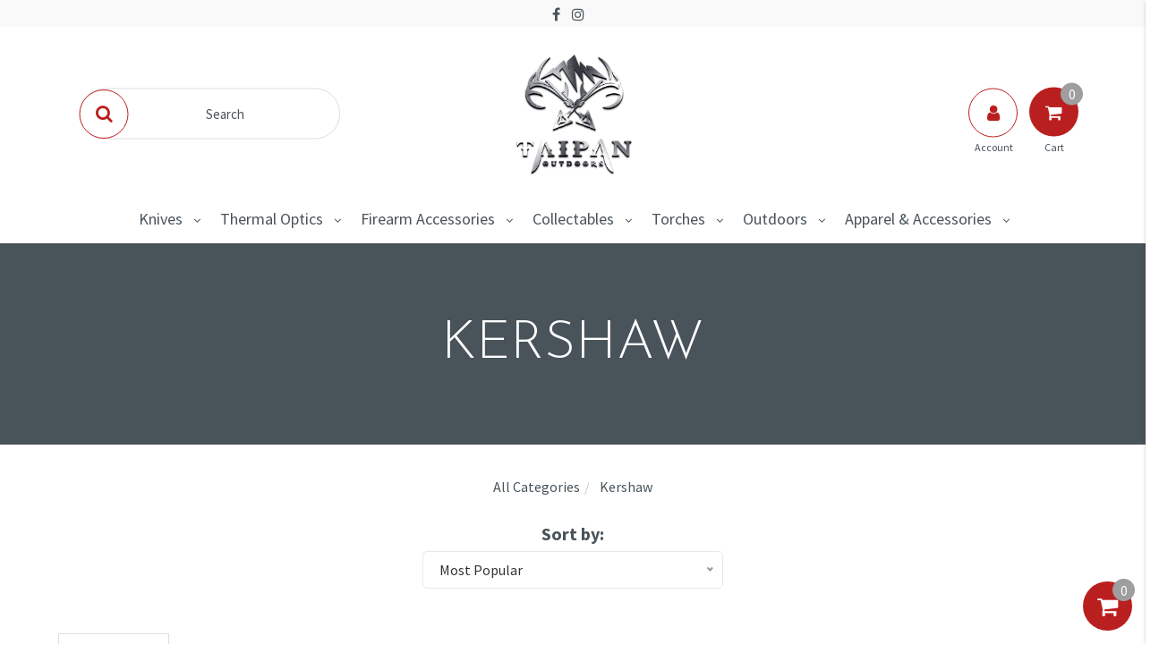

--- FILE ---
content_type: text/html; charset=utf-8
request_url: https://www.taipanoutdoors.com.au/brand/kershaw/
body_size: 41480
content:
<!DOCTYPE html>
<html lang="en">
<head>
    <meta http-equiv="Content-Type" content="text/html; charset=utf-8" />
    <meta name="keywords" content="Kershaw" />
    <meta name="description" content="Kershaw - Kershaw" />
    <meta name="viewport" content="width=device-width, initial-scale=1.0, user-scalable=0" />
    <meta property="og:image" content="https://www.taipanoutdoors.com.au/assets/website_logo.png" />
    <meta property="og:title" content="Kershaw" />
    <meta property="og:site_name" content="Taipan Outdoors" />
    <meta property="og:type" content="website" />
    <meta property="og:url" content="https://www.taipanoutdoors.com.au/brand/kershaw/" />
    <meta property="og:description" content="Kershaw - Kershaw" /> 
    <title>Kershaw</title>
    <link rel="canonical" href="https://www.taipanoutdoors.com.au/brand/kershaw/" />
    <link rel="shortcut icon" href="/assets/favicon_logo.png?1749530697" />
    <link rel="stylesheet" type="text/css" href="/assets/themes/2020-02-Taipanoutdoors/css/vendors/slick.css?1749530697" />
    <link rel="stylesheet" type="text/css" href="/assets/themes/2020-02-Taipanoutdoors/css/vendors/slick-theme.css?1749530697" />
    <link class="theme-selector" rel="stylesheet" type="text/css" href="/assets/themes/2020-02-Taipanoutdoors/css/app.css?1749530697" media="all" />
    <link rel="stylesheet" type="text/css" href="/assets/themes/2020-02-Taipanoutdoors/css/style.css?1749530697" media="all" />
    <link rel="stylesheet" type="text/css" href="/assets/themes/2020-02-Taipanoutdoors/css/h_custom.css?1749530697" />
    <link href="https://fonts.googleapis.com/css?family=Josefin+Sans:300|Source+Sans+Pro:300,400,600,700" rel="stylesheet">
    <link rel="stylesheet" type="text/css" href="https://maxcdn.bootstrapcdn.com/font-awesome/4.7.0/css/font-awesome.min.css" media="all"/> <link rel="stylesheet" type="text/css" href="https://cdn.neto.com.au/assets/neto-cdn/jquery_ui/1.11.1/css/custom-theme/jquery-ui-1.8.18.custom.css" media="all"/> <link rel="stylesheet" type="text/css" href="https://cdn.neto.com.au/assets/neto-cdn/fancybox/2.1.5/jquery.fancybox.css" media="all"/>
    <!--[if lte IE 8]>
	<script type="text/javascript" src="https://cdn.neto.com.au/assets/neto-cdn/html5shiv/3.7.0/html5shiv.js"></script>
	<script type="text/javascript" src="https://cdn.neto.com.au/assets/neto-cdn/respond.js/1.3.0/respond.min.js"></script>
<![endif]-->
    <!-- Begin: Script 92 -->
<script async src="https://js.stripe.com/v3/"></script>
<!-- End: Script 92 -->
<!-- Begin: Script 101 -->
<!-- Google Analytics -->
<script>
(function(i,s,o,g,r,a,m){i['GoogleAnalyticsObject']=r;i[r]=i[r]||function(){
(i[r].q=i[r].q||[]).push(arguments)},i[r].l=1*new Date();a=s.createElement(o),
m=s.getElementsByTagName(o)[0];a.async=1;a.src=g;m.parentNode.insertBefore(a,m)
})(window,document,'script','//www.google-analytics.com/analytics.js','ga');
ga('create', 'UA-180852476-1', 'auto');
</script>
<!-- End Google Analytics -->
<!-- End: Script 101 -->
<!-- Begin: Script 103 -->
<!-- Google Tag Manager -->
<script>(function(w,d,s,l,i){w[l]=w[l]||[];w[l].push({'gtm.start':
new Date().getTime(),event:'gtm.js'});var f=d.getElementsByTagName(s)[0],
j=d.createElement(s),dl=l!='dataLayer'?'&l='+l:'';j.async=true;j.src=
'https://www.googletagmanager.com/gtm.js?id='+i+dl;f.parentNode.insertBefore(j,f);
})(window,document,'script','dataLayer','GTM-MX796L9');</script>
<!-- End Google Tag Manager -->
<!-- End: Script 103 -->
<!-- Begin: Script 104 -->
<script type="application/ld+json">
{
  "@context": "https://schema.org/",
  "@type": "WebSite",
  "name": "Taipan Outdoors",
  "url": "https://www.taipanoutdoors.com.au/",
  "potentialAction": {
    "@type": "SearchAction",
    "target": "https://www.taipanoutdoors.com.au/?rf=kw&kw={search_term_string}",
    "query-input": "required name=search_term_string"
  }
}
</script>

<!-- End: Script 104 -->
<!-- Begin: Script 105 -->
<script>
jQuery(document).ready(function($) {
$('.readmore-text').hide();
$('.readmore-text').after('<a class="readMore" style="cursor:pointer;margin-bottom:12px;display:inline-block;">Read More</a>');
$('.readMore').click(function(){
$(this).prev().slideToggle(200,function() {
$(this).next('.readMore').text(function (index, text) {
return (text == 'Read More' ? 'Close' : 'Read More');
});
});
return false;
});
});
</script>
<!-- End: Script 105 -->
<!-- Begin: Script 106 -->
<!-- Global site tag (gtag.js) - Google Analytics -->
<script async src="https://www.googletagmanager.com/gtag/js?id=G-K41B7RV21P"></script>
<script>
  window.dataLayer = window.dataLayer || [];
  function gtag(){dataLayer.push(arguments);}
  gtag('js', new Date());
    gtag('config', 'G-K41B7RV21P', {
      send_page_view: false
    });
</script>
<!-- End: Script 106 -->

</head>


<body id="n_content" class="n_2020-02-Taipanoutdoors">
    <!-- Header Announcement -->
<!-- Utility buttons in bottom right hand corner -->

<div id="background-overlay"></div>      
      
<div id="slideoutSideNav" class="slideoutSideNav">
    <div class="sidebar-container">
            <ul class="nav navbar-nav closed-menu" id="mob-menu">
                <h2 class="wishlist-label tertiary-background">Categories</h2> 
                    <div class="mob-menu-items">
                        <li class="mobile-first-lvl">

                            <a data-toggle="collapse" data-parent="#mob-menu" href="#mob-menu-133" class="collapsed mob-drop neutral-dark" >
                                Knives <i class="fa fa-angle-down primary-color" aria-hidden="true"></i></a>
                            <ul id="mob-menu-133" class="panel-collapse collapse collapse-menu list-unstyled">
                                <li class="mobile-second-lvl">
                            <a data-toggle="collapse" data-parent="#mob-menu" href="#mob-menu-310" class="collapsed mob-drop neutral-dark" >
                                            EDC <i class="fa fa-angle-down primary-color" aria-hidden="true"></i></a> <ul id="mob-menu-310" class="panel-collapse collapse collapse-menu list-unstyled">
                                <li class="mobile-third-lvl">
                            <a href="https://www.taipanoutdoors.com.au/knives/edc/" class="neutral-dark">EDC</a>
                        </li><li class="mobile-third-lvl">
                            <a href="https://www.taipanoutdoors.com.au/tools/" class="neutral-dark">Tools</a>
                        </li>
                            </ul>
                            </li><li class="mobile-second-lvl">
                            <a href="https://www.taipanoutdoors.com.au/tool-combo/" >
                                            Knife Sets </a> </li><li class="mobile-second-lvl">
                            <a href="https://www.taipanoutdoors.com.au/gift-set/" >
                                            Gift Set </a> </li><li class="mobile-second-lvl">
                            <a href="https://www.taipanoutdoors.com.au/practice-knife/" >
                                            Practice Knife </a> </li><li class="mobile-second-lvl">
                            <a href="https://www.taipanoutdoors.com.au/sheaths/" >
                                            Sheaths </a> </li><li class="mobile-second-lvl">
                            <a href="https://www.taipanoutdoors.com.au/training-knives/" >
                                            Training Knives </a> </li><li class="mobile-second-lvl">
                            <a href="https://www.taipanoutdoors.com.au/knife-maintenance-cleaning/" >
                                            Knife Maintenance & Cleaning </a> </li><li class="mobile-second-lvl">
                            <a href="https://www.taipanoutdoors.com.au/knives/folding-knives/" >
                                            Folding Knives </a> </li><li class="mobile-second-lvl">
                            <a href="https://www.taipanoutdoors.com.au/knifemaking-parts-supplies/" >
                                            Knifemaking Parts & Supplies </a> </li><li class="mobile-second-lvl">
                            <a href="https://www.taipanoutdoors.com.au/hatchet/" >
                                            Hatchet </a> </li><li class="mobile-second-lvl">
                            <a href="https://www.taipanoutdoors.com.au/knife-roll/" >
                                            Knife Roll </a> </li><li class="mobile-second-lvl">
                            <a href="https://www.taipanoutdoors.com.au/disposable-knives/" >
                                            Disposable Knives </a> </li><li class="mobile-second-lvl">
                            <a href="https://www.taipanoutdoors.com.au/multitool/" >
                                            Multitool </a> </li><li class="mobile-second-lvl">
                            <a href="https://www.taipanoutdoors.com.au/axes/" >
                                            Axes </a> </li><li class="mobile-second-lvl">
                            <a data-toggle="collapse" data-parent="#mob-menu" href="#mob-menu-139" class="collapsed mob-drop neutral-dark" >
                                            Shaving <i class="fa fa-angle-down primary-color" aria-hidden="true"></i></a> <ul id="mob-menu-139" class="panel-collapse collapse collapse-menu list-unstyled">
                                <li class="mobile-third-lvl">
                            <a href="https://www.taipanoutdoors.com.au/straight-razor/" class="neutral-dark">Straight Razor</a>
                        </li><li class="mobile-third-lvl">
                            <a href="https://www.taipanoutdoors.com.au/knives/shaving/shaving-accessories/" class="neutral-dark">Shaving Accessories</a>
                        </li>
                            </ul>
                            </li><li class="mobile-second-lvl">
                            <a data-toggle="collapse" data-parent="#mob-menu" href="#mob-menu-130" class="collapsed mob-drop neutral-dark" >
                                            Sharpening <i class="fa fa-angle-down primary-color" aria-hidden="true"></i></a> <ul id="mob-menu-130" class="panel-collapse collapse collapse-menu list-unstyled">
                                <li class="mobile-third-lvl">
                            <a href="https://www.taipanoutdoors.com.au/sharpeners/" class="neutral-dark">Sharpeners</a>
                        </li><li class="mobile-third-lvl">
                            <a href="https://www.taipanoutdoors.com.au/sharpening/stones/" class="neutral-dark">Stones</a>
                        </li><li class="mobile-third-lvl">
                            <a href="https://www.taipanoutdoors.com.au/lubricants-and-oils/" class="neutral-dark">Lubricants and Oils</a>
                        </li><li class="mobile-third-lvl">
                            <a href="https://www.taipanoutdoors.com.au/sharpening/strops/" class="neutral-dark">Strops</a>
                        </li><li class="mobile-third-lvl">
                            <a href="https://www.taipanoutdoors.com.au/sharpening/kits/" class="neutral-dark">Kits</a>
                        </li>
                            </ul>
                            </li><li class="mobile-second-lvl">
                            <a href="https://www.taipanoutdoors.com.au/knives/machetes-choppers/" >
                                            Machetes & Choppers </a> </li><li class="mobile-second-lvl">
                            <a href="https://www.taipanoutdoors.com.au/knives/kitchen-knives/" >
                                            Kitchen Knives </a> </li><li class="mobile-second-lvl">
                            <a data-toggle="collapse" data-parent="#mob-menu" href="#mob-menu-124" class="collapsed mob-drop neutral-dark" >
                                            Fixed Blade Knives <i class="fa fa-angle-down primary-color" aria-hidden="true"></i></a> <ul id="mob-menu-124" class="panel-collapse collapse collapse-menu list-unstyled">
                                <li class="mobile-third-lvl">
                            <a href="https://www.taipanoutdoors.com.au/knives/fixed-blade-knives/tactical/" class="neutral-dark">Tactical</a>
                        </li><li class="mobile-third-lvl">
                            <a href="https://www.taipanoutdoors.com.au/knives/fixed-blade-knives/hunting-outdoors/" class="neutral-dark">Hunting & Outdoors</a>
                        </li>
                            </ul>
                            </li><li class="mobile-second-lvl">
                            <a href="https://www.taipanoutdoors.com.au/knives/pocket-tools/" >
                                            Pocket Tools </a> </li>
                            </ul>
                            </li><li class="mobile-first-lvl">

                            <a data-toggle="collapse" data-parent="#mob-menu" href="#mob-menu-390" class="collapsed mob-drop neutral-dark" >
                                Thermal Optics <i class="fa fa-angle-down primary-color" aria-hidden="true"></i></a>
                            <ul id="mob-menu-390" class="panel-collapse collapse collapse-menu list-unstyled">
                                <li class="mobile-second-lvl">
                            <a href="https://www.taipanoutdoors.com.au/pulsar/" >
                                            Pulsar </a> </li><li class="mobile-second-lvl">
                            <a href="https://www.taipanoutdoors.com.au/infiray/" >
                                            InfiRay </a> </li>
                            </ul>
                            </li><li class="mobile-first-lvl">

                            <a data-toggle="collapse" data-parent="#mob-menu" href="#mob-menu-389" class="collapsed mob-drop neutral-dark" >
                                Firearm Accessories <i class="fa fa-angle-down primary-color" aria-hidden="true"></i></a>
                            <ul id="mob-menu-389" class="panel-collapse collapse collapse-menu list-unstyled">
                                <li class="mobile-second-lvl">
                            <a data-toggle="collapse" data-parent="#mob-menu" href="#mob-menu-136" class="collapsed mob-drop neutral-dark" >
                                            Optics <i class="fa fa-angle-down primary-color" aria-hidden="true"></i></a> <ul id="mob-menu-136" class="panel-collapse collapse collapse-menu list-unstyled">
                                <li class="mobile-third-lvl">
                            <a href="https://www.taipanoutdoors.com.au/firearm-accessories/optics/scope-rings-mounts/" class="neutral-dark">Scope Rings & Mounts</a>
                        </li><li class="mobile-third-lvl">
                            <a href="https://www.taipanoutdoors.com.au/scope-covers/" class="neutral-dark">Scope Covers</a>
                        </li><li class="mobile-third-lvl">
                            <a href="https://www.taipanoutdoors.com.au/binoculars/" class="neutral-dark">Binoculars</a>
                        </li><li class="mobile-third-lvl">
                            <a href="https://www.taipanoutdoors.com.au/accessories/" class="neutral-dark">Accessories</a>
                        </li><li class="mobile-third-lvl">
                            <a href="https://www.taipanoutdoors.com.au/scope-accessories/" class="neutral-dark">Scope Accessories</a>
                        </li><li class="mobile-third-lvl">
                            <a href="https://www.taipanoutdoors.com.au/optics/red-dot/" class="neutral-dark">Red Dot</a>
                        </li><li class="mobile-third-lvl">
                            <a href="https://www.taipanoutdoors.com.au/firearm-accessories/optics/rifle-scopes/" class="neutral-dark">Rifle Scopes</a>
                        </li>
                            </ul>
                            </li><li class="mobile-second-lvl">
                            <a href="https://www.taipanoutdoors.com.au/scope-rings-rails/" >
                                            Scope Rings & Rails </a> </li><li class="mobile-second-lvl">
                            <a href="https://www.taipanoutdoors.com.au/tripod/" >
                                            Tripod </a> </li><li class="mobile-second-lvl">
                            <a href="https://www.taipanoutdoors.com.au/rifle-cleaning/" >
                                            Firearm Cleaning & Maintenance  </a> </li><li class="mobile-second-lvl">
                            <a href="https://www.taipanoutdoors.com.au/firearm-accessories/stocks-chassis/" >
                                            Stocks & Chassis </a> </li><li class="mobile-second-lvl">
                            <a href="https://www.taipanoutdoors.com.au/hearing-protection/" >
                                            Hearing Protection </a> </li><li class="mobile-second-lvl">
                            <a href="https://www.taipanoutdoors.com.au/front-rear-bags/" >
                                            Front/Rear Bags </a> </li><li class="mobile-second-lvl">
                            <a href="https://www.taipanoutdoors.com.au/firearm-accessories/muzzle-brakes-muzzle-devices/" >
                                            Muzzle Brakes & Muzzle Devices </a> </li><li class="mobile-second-lvl">
                            <a data-toggle="collapse" data-parent="#mob-menu" href="#mob-menu-151" class="collapsed mob-drop neutral-dark" >
                                            Bipods and Accessories <i class="fa fa-angle-down primary-color" aria-hidden="true"></i></a> <ul id="mob-menu-151" class="panel-collapse collapse collapse-menu list-unstyled">
                                <li class="mobile-third-lvl">
                            <a href="https://www.taipanoutdoors.com.au/firearm-accessories/bipods-and-accessories/bipods/" class="neutral-dark">Bipods</a>
                        </li><li class="mobile-third-lvl">
                            <a href="https://www.taipanoutdoors.com.au/firearm-accessories/bipods-and-accessories/monopods/" class="neutral-dark">Monopods</a>
                        </li><li class="mobile-third-lvl">
                            <a href="https://www.taipanoutdoors.com.au/adapters-mounts/" class="neutral-dark">Adapters & Mounts</a>
                        </li><li class="mobile-third-lvl">
                            <a href="https://www.taipanoutdoors.com.au/bipods-and-accessories/feet/" class="neutral-dark">Feet and Cleats</a>
                        </li><li class="mobile-third-lvl">
                            <a href="https://www.taipanoutdoors.com.au/rails/" class="neutral-dark">Rails</a>
                        </li>
                            </ul>
                            </li>
                            </ul>
                            </li><li class="mobile-first-lvl">

                            <a data-toggle="collapse" data-parent="#mob-menu" href="#mob-menu-388" class="collapsed mob-drop neutral-dark" >
                                Collectables <i class="fa fa-angle-down primary-color" aria-hidden="true"></i></a>
                            <ul id="mob-menu-388" class="panel-collapse collapse collapse-menu list-unstyled">
                                <li class="mobile-second-lvl">
                            <a href="https://www.taipanoutdoors.com.au/memorabilia/" >
                                            Memorabilia </a> </li><li class="mobile-second-lvl">
                            <a href="https://www.taipanoutdoors.com.au/shields/" >
                                            Shields </a> </li><li class="mobile-second-lvl">
                            <a href="https://www.taipanoutdoors.com.au/walking-sticks/" >
                                            Walking Sticks </a> </li><li class="mobile-second-lvl">
                            <a data-toggle="collapse" data-parent="#mob-menu" href="#mob-menu-295" class="collapsed mob-drop neutral-dark" >
                                            Swords <i class="fa fa-angle-down primary-color" aria-hidden="true"></i></a> <ul id="mob-menu-295" class="panel-collapse collapse collapse-menu list-unstyled">
                                <li class="mobile-third-lvl">
                            <a href="https://www.taipanoutdoors.com.au/training-swords/" class="neutral-dark">Training Swords</a>
                        </li>
                            </ul>
                            </li><li class="mobile-second-lvl">
                            <a href="https://www.taipanoutdoors.com.au/watches/" >
                                            Watches </a> </li><li class="mobile-second-lvl">
                            <a href="https://www.taipanoutdoors.com.au/tactical-pens/" >
                                            Tactical Pens </a> </li>
                            </ul>
                            </li><li class="mobile-first-lvl">

                            <a data-toggle="collapse" data-parent="#mob-menu" href="#mob-menu-131" class="collapsed mob-drop neutral-dark" >
                                Torches <i class="fa fa-angle-down primary-color" aria-hidden="true"></i></a>
                            <ul id="mob-menu-131" class="panel-collapse collapse collapse-menu list-unstyled">
                                <li class="mobile-second-lvl">
                            <a href="https://www.taipanoutdoors.com.au/torches/headlamps/" >
                                            Headlamps </a> </li><li class="mobile-second-lvl">
                            <a href="https://www.taipanoutdoors.com.au/torches/torches/" >
                                            Torches </a> </li><li class="mobile-second-lvl">
                            <a href="https://www.taipanoutdoors.com.au/torches/accessories/" >
                                            Accessories </a> </li><li class="mobile-second-lvl">
                            <a href="https://www.taipanoutdoors.com.au/torches/chargers/" >
                                            Chargers </a> </li><li class="mobile-second-lvl">
                            <a data-toggle="collapse" data-parent="#mob-menu" href="#mob-menu-153" class="collapsed mob-drop neutral-dark" >
                                            Batteries <i class="fa fa-angle-down primary-color" aria-hidden="true"></i></a> <ul id="mob-menu-153" class="panel-collapse collapse collapse-menu list-unstyled">
                                <li class="mobile-third-lvl">
                            <a href="https://www.taipanoutdoors.com.au/torches/batteries/single-use-batteries/" class="neutral-dark">Single Use Batteries</a>
                        </li><li class="mobile-third-lvl">
                            <a href="https://www.taipanoutdoors.com.au/torches/batteries/rechargeable-batteries/" class="neutral-dark">Rechargeable Batteries</a>
                        </li>
                            </ul>
                            </li>
                            </ul>
                            </li><li class="mobile-first-lvl">

                            <a data-toggle="collapse" data-parent="#mob-menu" href="#mob-menu-386" class="collapsed mob-drop neutral-dark" >
                                Outdoors <i class="fa fa-angle-down primary-color" aria-hidden="true"></i></a>
                            <ul id="mob-menu-386" class="panel-collapse collapse collapse-menu list-unstyled">
                                <li class="mobile-second-lvl">
                            <a href="https://www.taipanoutdoors.com.au/cases-packs/" >
                                            Cases & Packs </a> </li><li class="mobile-second-lvl">
                            <a href="https://www.taipanoutdoors.com.au/umbrella/" >
                                            Umbrella </a> </li><li class="mobile-second-lvl">
                            <a href="https://www.taipanoutdoors.com.au/maintenance-repair/" >
                                            Maintenance & Repair </a> </li><li class="mobile-second-lvl">
                            <a href="https://www.taipanoutdoors.com.au/outdoor-living/" >
                                            Outdoor Living </a> </li><li class="mobile-second-lvl">
                            <a href="https://www.taipanoutdoors.com.au/outdoors/firestarters/" >
                                            Firestarters </a> </li><li class="mobile-second-lvl">
                            <a href="https://www.taipanoutdoors.com.au/cookware-pots-cutlery-utensils/" >
                                            Cookware, Pots, Cutlery & Utensils </a> </li><li class="mobile-second-lvl">
                            <a href="https://www.taipanoutdoors.com.au/camping/" >
                                            Camping and Hiking </a> </li><li class="mobile-second-lvl">
                            <a data-toggle="collapse" data-parent="#mob-menu" href="#mob-menu-330" class="collapsed mob-drop neutral-dark" >
                                            Gardening <i class="fa fa-angle-down primary-color" aria-hidden="true"></i></a> <ul id="mob-menu-330" class="panel-collapse collapse collapse-menu list-unstyled">
                                <li class="mobile-third-lvl">
                            <a href="https://www.taipanoutdoors.com.au/pruners-saws-and-secateurs/" class="neutral-dark">Pruners, Saws and Secateurs</a>
                        </li>
                            </ul>
                            </li>
                            </ul>
                            </li><li class="mobile-first-lvl">

                            <a data-toggle="collapse" data-parent="#mob-menu" href="#mob-menu-292" class="collapsed mob-drop neutral-dark" >
                                Apparel & Accessories <i class="fa fa-angle-down primary-color" aria-hidden="true"></i></a>
                            <ul id="mob-menu-292" class="panel-collapse collapse collapse-menu list-unstyled">
                                <li class="mobile-second-lvl">
                            <a href="https://www.taipanoutdoors.com.au/head-and-facewear/~-294" >
                                            Head and Facewear </a> </li><li class="mobile-second-lvl">
                            <a href="https://www.taipanoutdoors.com.au/dry-bag/" >
                                            Dry Bag </a> </li><li class="mobile-second-lvl">
                            <a href="https://www.taipanoutdoors.com.au/luggage-bags-cases/" >
                                            Luggage, Bags & Cases </a> </li><li class="mobile-second-lvl">
                            <a href="https://www.taipanoutdoors.com.au/shooting-glasses/" >
                                            Shooting Glasses </a> </li><li class="mobile-second-lvl">
                            <a href="https://www.taipanoutdoors.com.au/storeage/" >
                                            Storeage </a> </li><li class="mobile-second-lvl">
                            <a href="https://www.taipanoutdoors.com.au/range-bag/" >
                                            Range Bag </a> </li><li class="mobile-second-lvl">
                            <a href="https://www.taipanoutdoors.com.au/passport-case/" >
                                            Passport Case </a> </li>
                            </ul>
                            </li> </div>
            </ul>
    </div>

    <div class="utility-btns">
        <div class="open-sidenav">
            <!-- cart icon -->     
            <a href="https://www.taipanoutdoors.com.au/_mycart?tkn=cart&ts=1769390272798514"> 
                <button class="cart-box text-center transparent-btn">
                        <div class="header-cart btn-group">
                                <i class="fa fa-shopping-cart center-absolute white"></i>
                            <div class="item-counter secondary-background white text-center">
                                <div class="item-counter-inner center-absolute" rel="a2c_item_count">0</div>
                            </div> 
                        </div>
                </button>
            </a>
            <!-- heart icon -->
                    <button class="love-box primary-fab  wishlist-love-container text-center transparent-btn">
                        <a href="/_myacct/wishlist">
                            <i class="fa fa-heart wishlist-love center-absolute white" id="love-icon-open"></i>
                        </a>
                    </button>
            <!-- menu icon -->
                    <button class="love-box primary-fab sidenav-menu-container text-center transparent-btn">
                            <i class="fa fa-bars wishlist-menu center-absolute secondary-color" id="menu-icon-open"></i>
                    </button>
            <!-- Close btn -->
                    <button class="love-box close-fab text-center transparent-btn">
                            <i class="fa fa-close center-absolute"></i>
                    </button>
        </div>

            <div class="closed-sidenav ">
                <!-- Cart icon -->
                <a href="https://www.taipanoutdoors.com.au/_mycart?tkn=cart&ts=1769390272892857" id="cartcontentsheader">
                <button class="cart-box primary-background text-center hidden-xs">
                    <div id="header-cart" class="header-cart btn-group">
                        
                            <i class="fa fa-shopping-cart center-absolute"></i>
                        <ul class="dropdown-menu">
                            <li class="box" id="neto-dropdown">
                                <div class="body padding" id="cartcontents"></div>
                                <div class="footer"></div>
                            </li>
                        </ul>
                        <div class="item-counter secondary-background white text-center">
                            <div class="item-counter-inner center-absolute" rel="a2c_item_count">0</div>
                        </div> 
                    </div>
                </button>
            </a>
                <!-- Menu Icon (mobile) -->
                <button class="love-box primary-fab white-background sidenav-menu-container primary-border text-center hidden-sm hidden-md hidden-lg">
                        <i class="fa fa-bars wishlist-menu primary-color center-absolute "></i>
                </button>
            </div>
    </div>
</div>

<div class="container-fluid top-bar neutral-light-background">
        <div class="container wide-container">
            <div class="row">
                <div class="col-xs-12 col-sm-6 col-lg-4">
                    <ul class="list-inline top-menu-items-left">
                        <li>
                            <ul class="list-inline">
                                
                            </ul>
                        </li>
                    </ul>
                </div>
                <div class="hidden-xs hidden-sm hidden-md visible-lg col-lg-4">
                    <ul class="list-inline top-links text-center">
                        <li>
                            <ul class="list-inline">
                                <li><a href="https://www.facebook.com/taipanoutdoors/" target="_blank"><i class="fa fa-facebook"></i></a></li>
                                <li><a href="https://www.instagram.com/taipanoutdoor/" target="_blank"><i class="fa fa-instagram"></i></a></li>
                                </ul>
                        </li>
                    </ul>
                </div>
                <div class="hidden-xs col-xs-12 col-sm-6 col-lg-4">
                    <ul class="list-inline top-menu-items-right">
                        <li>
                            <ul class="list-inline">
                                
                            </ul>
                        </li>
                    </ul>
                </div>
            </div>
        </div>
</div>

<div class="container wide-container wrapper-header">
        <div class="top-row">
            <div class="col-xs-6 col-sm-4 search-bar-col hidden-xs">
                <form name="productsearch" class="search-field hidden-xs center-absolute" method="get" action="/">
                    <input type="hidden" name="rf" value="kw" />
                    <div class="search-bar neutral-mid-border inactive">
                        <input class="ajax_search header-ajax-search" placeholder="Search" value="" id="name_search" autocomplete="off" name="kw" type="text" />

                        <button class="btn search primary-border primary-color white-background primary-background-hover white-hover center-absolute"><i class="fa fa-search"></i></button>
                    
                    </div>
                </form>
            </div>

            <div class="col-xs-6 col-sm-4 wrapper-logo text-center">
                <div class="header-logo center-absolute">
                <a href="https://www.taipanoutdoors.com.au" title="Taipan Outdoors">
                    <img class="logo" src="/assets/website_logo.png?1749530697" alt="Taipan Outdoors" />
                </a>
                </div>
            </div>
            
            <div class="col-xs-6 col-sm-4 account-cart-col">
                <div class="center-absolute text-right">
                    <a href="https://www.taipanoutdoors.com.au/_myacct">
                        <button class="top-btn-account primary-border primary-color white-background primary-background-hover white-hover hidden-xs"><i class="fa fa-user center-absolute"></i><span class="btn-account-label neutral-dark hidden-xs">Account</span></button>
                    </a>
                    <a href="https://www.taipanoutdoors.com.au/_mycart?tkn=cart&ts=1769390272739391">
                        <button class="top-btn-cart primary-background white hidden-xs"><i class="fa fa-shopping-cart center-absolute"></i>
                            <div class="item-counter secondary-background white text-center">
                                <div class="item-counter-inner center-absolute" rel="a2c_item_count">0</div>
                            </div> 
                            <span class="btn-cart-label neutral-dark hidden-xs">Cart</span></button>
                    </a>
                    <div class="mobile-buttons visible-xs">
                        <button class="top-btn-search primary-background white" data-toggle="collapse" data-target="#mobile-search"><i class="fa fa-search center-absolute" ></i></button>
                        <a href="https://www.taipanoutdoors.com.au/_myacct">
                            <button class="top-btn-account primary-background white"><i class="fa fa-user center-absolute"></i></button>
                        </a>
                        <a href="https://www.taipanoutdoors.com.au/_mycart?tkn=cart&ts=1769390272604410">
                            <button class="top-btn-cart primary-background white"><i class="fa fa-shopping-cart center-absolute"></i></button>
                        </a>
                    </div>
                </div>
            </div> 
        </div>
</div>
  
    <div id="mobile-search" class="row container collapse hidden-sm hidden-md hidden-lg">
        <div class="col-xs-12 mobile-search-bar">
            <form name="productsearch" class="search-field" method="get" action="/">
                <input type="hidden" name="rf" value="kw" />
                <input class="ajax_search header-ajax-search" placeholder="What are you searching for?" value="" id="name_search_mobile" autocomplete="off" name="kw" type="text" />
                <button type="submit" value="search" class="inner-search"><i class="fa fa-search primary-color"></i></button>
            </form>
        </div>   
    </div>
<div class="sticky-nav-wrapper">
    <nav class="container-fluid header-divider nav navbar hidden-xs">
        <div class="container-fluid menu-container">
            <div class="row menu-row">
                <div class="hidden-xs col-sm-12 no-padding">
                    <ul class="category-menu">
                        <li class="dropdown first-level-li secondary-background-hover white-hover"><a href="https://www.taipanoutdoors.com.au/knives/" class="neutral-dark secondary-background-hover">Knives </a><i class="fa fa-angle-down neutral-dark down-caret-menu"></i><ul class="dropdown-menu arrow_box">
                                <li class="dropdown-submenu" ><a href="https://www.taipanoutdoors.com.au/edc/" class="neutral-dark primary-color-hover">EDC</a><i class="fa fa-angle-down neutral-dark sub-category-toggle primary-color-hover" data-target=".310-menu" data-toggle="collapse"></i><div class="310-menu collapse">
                                    <ul class="second-lvl-menu">
                                        <li><a href="https://www.taipanoutdoors.com.au/knives/edc/" class="neutral-dark primary-color-hover">EDC</a></li><li><a href="https://www.taipanoutdoors.com.au/tools/" class="neutral-dark primary-color-hover">Tools</a></li>
                                    </ul>
                                </div>

                                <li ><a href="https://www.taipanoutdoors.com.au/tool-combo/" class="neutral-dark primary-color-hover">Knife Sets</a><li ><a href="https://www.taipanoutdoors.com.au/gift-set/" class="neutral-dark primary-color-hover">Gift Set</a><li ><a href="https://www.taipanoutdoors.com.au/practice-knife/" class="neutral-dark primary-color-hover">Practice Knife</a><li ><a href="https://www.taipanoutdoors.com.au/sheaths/" class="neutral-dark primary-color-hover">Sheaths</a><li ><a href="https://www.taipanoutdoors.com.au/training-knives/" class="neutral-dark primary-color-hover">Training Knives</a><li ><a href="https://www.taipanoutdoors.com.au/knife-maintenance-cleaning/" class="neutral-dark primary-color-hover">Knife Maintenance & Cleaning</a><li ><a href="https://www.taipanoutdoors.com.au/knives/folding-knives/" class="neutral-dark primary-color-hover">Folding Knives</a><li ><a href="https://www.taipanoutdoors.com.au/knifemaking-parts-supplies/" class="neutral-dark primary-color-hover">Knifemaking Parts & Supplies</a><li ><a href="https://www.taipanoutdoors.com.au/hatchet/" class="neutral-dark primary-color-hover">Hatchet</a><li ><a href="https://www.taipanoutdoors.com.au/knife-roll/" class="neutral-dark primary-color-hover">Knife Roll</a><li ><a href="https://www.taipanoutdoors.com.au/disposable-knives/" class="neutral-dark primary-color-hover">Disposable Knives</a><li ><a href="https://www.taipanoutdoors.com.au/multitool/" class="neutral-dark primary-color-hover">Multitool</a><li ><a href="https://www.taipanoutdoors.com.au/axes/" class="neutral-dark primary-color-hover">Axes</a><li class="dropdown-submenu" ><a href="https://www.taipanoutdoors.com.au/knives/shaving/" class="neutral-dark primary-color-hover">Shaving</a><i class="fa fa-angle-down neutral-dark sub-category-toggle primary-color-hover" data-target=".139-menu" data-toggle="collapse"></i><div class="139-menu collapse">
                                    <ul class="second-lvl-menu">
                                        <li><a href="https://www.taipanoutdoors.com.au/straight-razor/" class="neutral-dark primary-color-hover">Straight Razor</a></li><li><a href="https://www.taipanoutdoors.com.au/knives/shaving/shaving-accessories/" class="neutral-dark primary-color-hover">Shaving Accessories</a></li>
                                    </ul>
                                </div>

                                <li class="dropdown-submenu" ><a href="https://www.taipanoutdoors.com.au/sharpening/" class="neutral-dark primary-color-hover">Sharpening</a><i class="fa fa-angle-down neutral-dark sub-category-toggle primary-color-hover" data-target=".130-menu" data-toggle="collapse"></i><div class="130-menu collapse">
                                    <ul class="second-lvl-menu">
                                        <li><a href="https://www.taipanoutdoors.com.au/sharpeners/" class="neutral-dark primary-color-hover">Sharpeners</a></li><li><a href="https://www.taipanoutdoors.com.au/sharpening/stones/" class="neutral-dark primary-color-hover">Stones</a></li><li><a href="https://www.taipanoutdoors.com.au/lubricants-and-oils/" class="neutral-dark primary-color-hover">Lubricants and Oils</a></li><li><a href="https://www.taipanoutdoors.com.au/sharpening/strops/" class="neutral-dark primary-color-hover">Strops</a></li><li><a href="https://www.taipanoutdoors.com.au/sharpening/kits/" class="neutral-dark primary-color-hover">Kits</a></li>
                                    </ul>
                                </div>

                                <li ><a href="https://www.taipanoutdoors.com.au/knives/machetes-choppers/" class="neutral-dark primary-color-hover">Machetes & Choppers</a><li ><a href="https://www.taipanoutdoors.com.au/knives/kitchen-knives/" class="neutral-dark primary-color-hover">Kitchen Knives</a><li class="dropdown-submenu" ><a href="https://www.taipanoutdoors.com.au/knives/fixed-blade-knives/" class="neutral-dark primary-color-hover">Fixed Blade Knives</a><i class="fa fa-angle-down neutral-dark sub-category-toggle primary-color-hover" data-target=".124-menu" data-toggle="collapse"></i><div class="124-menu collapse">
                                    <ul class="second-lvl-menu">
                                        <li><a href="https://www.taipanoutdoors.com.au/knives/fixed-blade-knives/tactical/" class="neutral-dark primary-color-hover">Tactical</a></li><li><a href="https://www.taipanoutdoors.com.au/knives/fixed-blade-knives/hunting-outdoors/" class="neutral-dark primary-color-hover">Hunting & Outdoors</a></li>
                                    </ul>
                                </div>

                                <li ><a href="https://www.taipanoutdoors.com.au/knives/pocket-tools/" class="neutral-dark primary-color-hover">Pocket Tools</a>
                            </ul>
                            <li class="dropdown first-level-li secondary-background-hover white-hover"><a href="https://www.taipanoutdoors.com.au/storage/" class="neutral-dark secondary-background-hover">Thermal Optics </a><i class="fa fa-angle-down neutral-dark down-caret-menu"></i><ul class="dropdown-menu arrow_box">
                                <li ><a href="https://www.taipanoutdoors.com.au/pulsar/" class="neutral-dark primary-color-hover">Pulsar</a><li ><a href="https://www.taipanoutdoors.com.au/infiray/" class="neutral-dark primary-color-hover">InfiRay</a>
                            </ul>
                            <li class="dropdown first-level-li secondary-background-hover white-hover"><a href="https://www.taipanoutdoors.com.au/firearm-accessories/" class="neutral-dark secondary-background-hover">Firearm Accessories </a><i class="fa fa-angle-down neutral-dark down-caret-menu"></i><ul class="dropdown-menu arrow_box">
                                <li class="dropdown-submenu" ><a href="https://www.taipanoutdoors.com.au/firearm-accessories/optics/" class="neutral-dark primary-color-hover">Optics</a><i class="fa fa-angle-down neutral-dark sub-category-toggle primary-color-hover" data-target=".136-menu" data-toggle="collapse"></i><div class="136-menu collapse">
                                    <ul class="second-lvl-menu">
                                        <li><a href="https://www.taipanoutdoors.com.au/firearm-accessories/optics/scope-rings-mounts/" class="neutral-dark primary-color-hover">Scope Rings & Mounts</a></li><li><a href="https://www.taipanoutdoors.com.au/scope-covers/" class="neutral-dark primary-color-hover">Scope Covers</a></li><li><a href="https://www.taipanoutdoors.com.au/binoculars/" class="neutral-dark primary-color-hover">Binoculars</a></li><li><a href="https://www.taipanoutdoors.com.au/accessories/" class="neutral-dark primary-color-hover">Accessories</a></li><li><a href="https://www.taipanoutdoors.com.au/scope-accessories/" class="neutral-dark primary-color-hover">Scope Accessories</a></li><li><a href="https://www.taipanoutdoors.com.au/optics/red-dot/" class="neutral-dark primary-color-hover">Red Dot</a></li><li><a href="https://www.taipanoutdoors.com.au/firearm-accessories/optics/rifle-scopes/" class="neutral-dark primary-color-hover">Rifle Scopes</a></li>
                                    </ul>
                                </div>

                                <li ><a href="https://www.taipanoutdoors.com.au/scope-rings-rails/" class="neutral-dark primary-color-hover">Scope Rings & Rails</a><li ><a href="https://www.taipanoutdoors.com.au/tripod/" class="neutral-dark primary-color-hover">Tripod</a><li ><a href="https://www.taipanoutdoors.com.au/rifle-cleaning/" class="neutral-dark primary-color-hover">Firearm Cleaning & Maintenance </a><li ><a href="https://www.taipanoutdoors.com.au/firearm-accessories/stocks-chassis/" class="neutral-dark primary-color-hover">Stocks & Chassis</a><li ><a href="https://www.taipanoutdoors.com.au/hearing-protection/" class="neutral-dark primary-color-hover">Hearing Protection</a><li ><a href="https://www.taipanoutdoors.com.au/front-rear-bags/" class="neutral-dark primary-color-hover">Front/Rear Bags</a><li ><a href="https://www.taipanoutdoors.com.au/firearm-accessories/muzzle-brakes-muzzle-devices/" class="neutral-dark primary-color-hover">Muzzle Brakes & Muzzle Devices</a><li class="dropdown-submenu" ><a href="https://www.taipanoutdoors.com.au/firearm-accessories/bipods-and-accessories/" class="neutral-dark primary-color-hover">Bipods and Accessories</a><i class="fa fa-angle-down neutral-dark sub-category-toggle primary-color-hover" data-target=".151-menu" data-toggle="collapse"></i><div class="151-menu collapse">
                                    <ul class="second-lvl-menu">
                                        <li><a href="https://www.taipanoutdoors.com.au/firearm-accessories/bipods-and-accessories/bipods/" class="neutral-dark primary-color-hover">Bipods</a></li><li><a href="https://www.taipanoutdoors.com.au/firearm-accessories/bipods-and-accessories/monopods/" class="neutral-dark primary-color-hover">Monopods</a></li><li><a href="https://www.taipanoutdoors.com.au/adapters-mounts/" class="neutral-dark primary-color-hover">Adapters & Mounts</a></li><li><a href="https://www.taipanoutdoors.com.au/bipods-and-accessories/feet/" class="neutral-dark primary-color-hover">Feet and Cleats</a></li><li><a href="https://www.taipanoutdoors.com.au/rails/" class="neutral-dark primary-color-hover">Rails</a></li>
                                    </ul>
                                </div>

                                
                            </ul>
                            <li class="dropdown first-level-li secondary-background-hover white-hover"><a href="https://www.taipanoutdoors.com.au/collectables/" class="neutral-dark secondary-background-hover">Collectables </a><i class="fa fa-angle-down neutral-dark down-caret-menu"></i><ul class="dropdown-menu arrow_box">
                                <li ><a href="https://www.taipanoutdoors.com.au/memorabilia/" class="neutral-dark primary-color-hover">Memorabilia</a><li ><a href="https://www.taipanoutdoors.com.au/shields/" class="neutral-dark primary-color-hover">Shields</a><li ><a href="https://www.taipanoutdoors.com.au/walking-sticks/" class="neutral-dark primary-color-hover">Walking Sticks</a><li class="dropdown-submenu" ><a href="https://www.taipanoutdoors.com.au/swords/" class="neutral-dark primary-color-hover">Swords</a><i class="fa fa-angle-down neutral-dark sub-category-toggle primary-color-hover" data-target=".295-menu" data-toggle="collapse"></i><div class="295-menu collapse">
                                    <ul class="second-lvl-menu">
                                        <li><a href="https://www.taipanoutdoors.com.au/training-swords/" class="neutral-dark primary-color-hover">Training Swords</a></li>
                                    </ul>
                                </div>

                                <li ><a href="https://www.taipanoutdoors.com.au/watches/" class="neutral-dark primary-color-hover">Watches</a><li ><a href="https://www.taipanoutdoors.com.au/tactical-pens/" class="neutral-dark primary-color-hover">Tactical Pens</a>
                            </ul>
                            <li class="dropdown first-level-li secondary-background-hover white-hover"><a href="https://www.taipanoutdoors.com.au/torches/" class="neutral-dark secondary-background-hover">Torches </a><i class="fa fa-angle-down neutral-dark down-caret-menu"></i><ul class="dropdown-menu arrow_box">
                                <li ><a href="https://www.taipanoutdoors.com.au/torches/headlamps/" class="neutral-dark primary-color-hover">Headlamps</a><li ><a href="https://www.taipanoutdoors.com.au/torches/torches/" class="neutral-dark primary-color-hover">Torches</a><li ><a href="https://www.taipanoutdoors.com.au/torches/accessories/" class="neutral-dark primary-color-hover">Accessories</a><li ><a href="https://www.taipanoutdoors.com.au/torches/chargers/" class="neutral-dark primary-color-hover">Chargers</a><li class="dropdown-submenu" ><a href="https://www.taipanoutdoors.com.au/torches/batteries/" class="neutral-dark primary-color-hover">Batteries</a><i class="fa fa-angle-down neutral-dark sub-category-toggle primary-color-hover" data-target=".153-menu" data-toggle="collapse"></i><div class="153-menu collapse">
                                    <ul class="second-lvl-menu">
                                        <li><a href="https://www.taipanoutdoors.com.au/torches/batteries/single-use-batteries/" class="neutral-dark primary-color-hover">Single Use Batteries</a></li><li><a href="https://www.taipanoutdoors.com.au/torches/batteries/rechargeable-batteries/" class="neutral-dark primary-color-hover">Rechargeable Batteries</a></li>
                                    </ul>
                                </div>

                                
                            </ul>
                            <li class="dropdown first-level-li secondary-background-hover white-hover"><a href="https://www.taipanoutdoors.com.au/outdoors/" class="neutral-dark secondary-background-hover">Outdoors </a><i class="fa fa-angle-down neutral-dark down-caret-menu"></i><ul class="dropdown-menu arrow_box">
                                <li ><a href="https://www.taipanoutdoors.com.au/cases-packs/" class="neutral-dark primary-color-hover">Cases & Packs</a><li ><a href="https://www.taipanoutdoors.com.au/umbrella/" class="neutral-dark primary-color-hover">Umbrella</a><li ><a href="https://www.taipanoutdoors.com.au/maintenance-repair/" class="neutral-dark primary-color-hover">Maintenance & Repair</a><li ><a href="https://www.taipanoutdoors.com.au/outdoor-living/" class="neutral-dark primary-color-hover">Outdoor Living</a><li ><a href="https://www.taipanoutdoors.com.au/outdoors/firestarters/" class="neutral-dark primary-color-hover">Firestarters</a><li ><a href="https://www.taipanoutdoors.com.au/cookware-pots-cutlery-utensils/" class="neutral-dark primary-color-hover">Cookware, Pots, Cutlery & Utensils</a><li ><a href="https://www.taipanoutdoors.com.au/camping/" class="neutral-dark primary-color-hover">Camping and Hiking</a><li class="dropdown-submenu" ><a href="https://www.taipanoutdoors.com.au/gardening/" class="neutral-dark primary-color-hover">Gardening</a><i class="fa fa-angle-down neutral-dark sub-category-toggle primary-color-hover" data-target=".330-menu" data-toggle="collapse"></i><div class="330-menu collapse">
                                    <ul class="second-lvl-menu">
                                        <li><a href="https://www.taipanoutdoors.com.au/pruners-saws-and-secateurs/" class="neutral-dark primary-color-hover">Pruners, Saws and Secateurs</a></li>
                                    </ul>
                                </div>

                                
                            </ul>
                            <li class="dropdown first-level-li secondary-background-hover white-hover"><a href="https://www.taipanoutdoors.com.au/clothing/" class="neutral-dark secondary-background-hover">Apparel & Accessories </a><i class="fa fa-angle-down neutral-dark down-caret-menu"></i><ul class="dropdown-menu arrow_box">
                                <li ><a href="https://www.taipanoutdoors.com.au/head-and-facewear/~-294" class="neutral-dark primary-color-hover">Head and Facewear</a><li ><a href="https://www.taipanoutdoors.com.au/dry-bag/" class="neutral-dark primary-color-hover">Dry Bag</a><li ><a href="https://www.taipanoutdoors.com.au/luggage-bags-cases/" class="neutral-dark primary-color-hover">Luggage, Bags & Cases</a><li ><a href="https://www.taipanoutdoors.com.au/shooting-glasses/" class="neutral-dark primary-color-hover">Shooting Glasses</a><li ><a href="https://www.taipanoutdoors.com.au/storeage/" class="neutral-dark primary-color-hover">Storeage</a><li ><a href="https://www.taipanoutdoors.com.au/range-bag/" class="neutral-dark primary-color-hover">Range Bag</a><li ><a href="https://www.taipanoutdoors.com.au/passport-case/" class="neutral-dark primary-color-hover">Passport Case</a>
                            </ul>
                            
                    </ul>
                </div>
            </div>
    </nav>
</div>
    <div class="container main-container" role="main"></div>
<!-- This below set tag controls whether or not the filter products sidebar is shown be default on page load. You will notice a few references to the "sidebarOpen" tag throughout a number of templates. The tag takes a boolean 'true'/'false' value.
By default this tag is set to true. -->

<section class="category-header neutral-dark-background">

<div class="row">
		<div class="container wide-container category-heading-wrapper" >
			<div class="col-xs-12 col-md-5 category-heading">
					<h1 class="text-center uppercase white">
						Kershaw
						
						
						</h1>		
			</div>

			<div class="col-xs-12 col-md-7 subcategory-items text-center">
			<h4 class="white">
					
					
					
				</h4>
			</div>	
		</div>
</div>
</section>	

<div class="categories-wrapper">
	<div class="container wide-container">
	
		
	</div>

	


	<div class="container wide-container">
			<div id="results-wrapper">	
				<div class="row sort_container">
							<div class="col-md-4 hidden-xs hidden-sm text-center hidden">
								<div class="btn-text">
									<strong>11</strong> Products&nbsp;Found
								</div>
							</div>
							
							<div class="col-xs-12 text-center">
									<ul class="breadcrumb yy" itemscope itemtype="http://schema.org/BreadcrumbList">
											<li itemprop="itemListElement" itemscope itemtype="http://schema.org/ListItem">
												<a href="https://www.taipanoutdoors.com.au/products/" itemprop="item"><span itemprop="name">All Categories</span></a>
											</li><li itemprop="itemListElement" itemscope itemtype="http://schema.org/ListItem">
											<a href="/brand/kershaw/" itemprop="item"><span itemprop="name">Kershaw</span></a>
										</li></ul>

								<form method="get" class="form-horizontal" action="/brand/kershaw/">
									<input name="rf" type="hidden" value="">
									<div class="form-group">
										<div class="text-center">
											<label class="sort-title neutral-dark">Sort by:</label>
										</div>
										<div class="col-xs-12">
											<select name="sortby" onChange="return this.form.submit();" class="nice wide category-sort">
												<option value="popular" selected>
													Most Popular
												</option>
												<option value="name" >
													Name
												</option>
												<option value="SKU" >
													SKU
												</option>
												<option value="lowest_price" >
													Lowest Price
												</option>
												<option value="highest_price" >
													Highest Price
												</option>
											</select>
										</div>
									</div>
								</form>
							</div>
								<div>
									<button class="btn hidden-xs hidden-sm neutral-mid-border" id="sidebarToggle"> Hide Filters</button>	
								<hr>				
								</div>
							</div>
							
						<div class="col-xs-12 col-md-3 " id="left-sidebar">
	

	<div class="panel panel-default">
			<div class="panel-heading-thumbnails sidebar">
				<a class="accordion-toggle" data-toggle="collapse" data-parent="#filters-accordion" href="#filters">
					<h3 class="filter-title no-margins">
						Filter Products
					</h3>
				</a>
			</div>
			<ul id="filters" class="panel-collapse collapse list-group">
				<li class="list-group-item"><h4>Filter By Steel Type</h4></li><li class="filter">
									<a class="list-group-item" href="/brand/kershaw/?rf=va&va=288"> Stainless <span class="text-muted"></span></a>
								</li><li class="filter">
									<a class="list-group-item" href="/brand/kershaw/?rf=va&va=298"> D2 Tool Steel <span class="text-muted"></span></a>
								</li><li class="filter">
									<a class="list-group-item" href="/brand/kershaw/?rf=va&va=104"> 8Cr13MoV <span class="text-muted"></span></a>
								</li><li class="list-group-item"><h4>Filter By Type</h4></li><li class="filter">
									<a class="list-group-item" href="/brand/kershaw/?rf=va&va=419"> Pocket Knife <span class="text-muted"></span></a>
								</li><li class="filter">
									<a class="list-group-item" href="/brand/kershaw/?rf=va&va=410"> Folding Knife <span class="text-muted"></span></a>
								</li><li class="filter">
									<a class="list-group-item" href="/brand/kershaw/?rf=va&va=409"> Fixed Blade Knife <span class="text-muted"></span></a>
								</li><li class="list-group-item"><h4>Filter By Brand</h4></li><li class="filter">
									<a class="list-group-item" href="/brand/kershaw/?rf=va&va=337"> Kershaw <span class="text-muted"></span></a>
								</li><li class="filter">
									<a class="list-group-item" href="/brand/kershaw/?rf=va&va=513"> Kers <span class="text-muted"></span></a>
								</li><li class="list-group-item"><h4>Filter By Blade Length</h4></li><li class="filter">
									<a class="list-group-item" href="/brand/kershaw/?rf=va&va=442"> 4.75" (120mm) <span class="text-muted"></span></a>
								</li><li class="filter">
									<a class="list-group-item" href="/brand/kershaw/?rf=va&va=305"> 4.0" (102mm) <span class="text-muted"></span></a>
								</li><li class="filter">
									<a class="list-group-item" href="/brand/kershaw/?rf=va&va=308"> 3.25" (83mm) <span class="text-muted"></span></a>
								</li><li class="filter">
									<a class="list-group-item" href="/brand/kershaw/?rf=va&va=108"> 2.75" (70mm) <span class="text-muted"></span></a>
								</li><li class="filter">
									<a class="list-group-item" href="/brand/kershaw/?rf=va&va=441"> 2.38" (60mm) <span class="text-muted"></span></a>
								</li><li class="filter">
									<a class="list-group-item" href="/brand/kershaw/?rf=va&va=340"> 2.38" <span class="text-muted"></span></a>
								</li><li class="filter">
									<a class="list-group-item" href="/brand/kershaw/?rf=va&va=339"> 2.25" <span class="text-muted"></span></a>
								</li><li class="filter">
									<a class="list-group-item" href="/brand/kershaw/?rf=va&va=338"> 14" <span class="text-muted"></span></a>
								</li><li class="filter">
									<a class="list-group-item" href="/brand/kershaw/?rf=va&va=343"> 12" <span class="text-muted"></span></a>
								</li>
				<li class="list-group-item">
							<h4>Filter By Category</h4>
						</li><li class="filter">
								<a href="/brand/kershaw/?cn=133&rf=cn" class="list-group-item">Knives <span class="text-muted">(11)</span></a>
								</li><li class="filter">
								<a href="/brand/kershaw/?cn=124&rf=cn" class="list-group-item">Fixed Blade Knives <span class="text-muted">(3)</span></a>
								</li><li class="filter">
								<a href="/brand/kershaw/?cn=125&rf=cn" class="list-group-item">Folding Knives <span class="text-muted">(8)</span></a>
								</li>
				<li class="list-group-item">
							<h4>Filter By Stock</h4>
						</li><li class="filter">
								<a href="/brand/kershaw/?rf=vn&vn=1" class="list-group-item">In Stock <span class="text-muted">(4)</span></a>
							</li>
						
					<li class="list-group-item hidden-md hidden-lg"><h4>Filter By Price Range</h4></li><li class="filter hidden-md hidden-lg"><a class="list-group-item" href="/brand/kershaw/?pr=0-31&rf=pr">$31 or below</a></li>
									
									
									<li class="filter hidden-md hidden-lg"><a class="list-group-item" href="/brand/kershaw/?pr=31-55&rf=pr">$31 to $55</a></li>
									
									<li class="filter hidden-md hidden-lg"><a class="list-group-item" href="/brand/kershaw/?pr=55-79&rf=pr">$55 to $79</a></li>
									
									<li class="filter hidden-md hidden-lg"><a class="list-group-item" href="/brand/kershaw/?pr=79-103&rf=pr">$79 to $103</a></li>
									
									<li class="filter hidden-md hidden-lg"><a class="list-group-item" href="/brand/kershaw/?pr=103-127&rf=pr">$103 to $127</a></li>
									
									
									<li class="filter hidden-md hidden-lg"><a class="list-group-item" href="/brand/kershaw/?pr=127-0&rf=pr">$127 or above</a></li>
					<li class="list-group-item hidden-sm hidden-xs"><h4>Filter By Price Range</h4></li>
							<li class="list-group-item hidden-sm hidden-xs"><p id="price-range"></p>
								<p id="price-range-text" class="price_range"></p>
								<form id="pricesearch" method="get" action="/brand/kershaw/">
									<input type="hidden" name="rf" value="pr?rf=pr">
									<input  name="pr" type="hidden" value="">
									<input type="submit" value="Filter By Price" class="btn btn-default btn-xs" />
									<a href="/brand/kershaw/?df=pr&rf=pr" class="btn btn-default btn-xs" rel="nofollow"> clear</a>
								</form>
							</li>
					
			</ul>
		</div>
	</div>
<div class="col-xs-12 col-md-9" id="category-content">	

							<div class="thumb">
								<section class="row" aria-label="Products In Category"><div class="thumbnail-width col-xs-12 col-sm-12 col-md-6 col-lg-4">
    <div class="product neutral-mid-border">
          <div class="product-image-wrapper col-xs-6 col-md-12 center-table-sm-down">
              <div class="mobile-thumbnail-wishlist">
                  <span class="product-wishlist">
                  <span nloader-content-id="E0ZCW_DFeOJ1LYEsowUEDr1kun_Qfb2bVUnATeHr0M4R4GloQVyDmngROfzXZdbmyZgd-xE9yR8dCks2FBFh8Q" nloader-content="[base64]" nloader-data="[base64]"></span>
                      </span>
                  </div>

              <a href="https://www.taipanoutdoors.com.au/kershaw-emerson-cqc-6k-framelock-black">
                <img src="/assets/thumbL/KS6034BLK.jpg?20210215083549" class="img-responsive product-thumbnail">
              </a>

              <div class="ribbon-container">
                  </div>
          </div>

                  <div class="product-details-wrapper white-background clearfix col-xs-6 col-md-12 center-table-sm-down">
                    <a href="https://www.taipanoutdoors.com.au/kershaw-emerson-cqc-6k-framelock-black">
                      <div class="clearfix">
                        <p class="product-title neutral-dark">Kershaw Emerson CQC-6K Framelock Black</p> 
                      </div>  
                        <h3 class="text-center thumbnail-price">
                            <span itemprop="price" content="69.95">$69.95</span>
                            </h3>
                    </a>  
                          <div class="thumbnail-btn-wrapper hidden-xs">
                            <form class="form-inline buying-options hidden-xs">
                                <input type="hidden" id="sku55YTVKS6034BLK" name="sku55YTVKS6034BLK" value="KS6034BLK">
                                <input type="hidden" id="model55YTVKS6034BLK" name="model55YTVKS6034BLK" value="Kershaw Emerson CQC-6K Framelock Black">
                                <input type="hidden" id="thumb55YTVKS6034BLK" name="thumb55YTVKS6034BLK" value="/assets/thumb/KS6034BLK.jpg?20210215083549">
                                <input type="hidden" id="qty55YTVKS6034BLK" name="qty55YTVKS6034BLK" value="1" class="input-tiny">
                                <a href="https://www.taipanoutdoors.com.au/kershaw-emerson-cqc-6k-framelock-black" title="View more info on Kershaw Emerson CQC-6K Framelock Black" class="btn secondary-btn-ghost thumbnail-moreinfo" data-loading-text="<i class='fa fa-spinner fa-spin' style='font-size: 14px'></i>">View</a>
                                  <button type="button" title="Add Kershaw Emerson CQC-6K Framelock Black to Cart" class="addtocart btn primary-btn-solid thumbnail-addtocart btn-loads" rel="55YTVKS6034BLK" data-loading-text="<i class='fa fa-spinner fa-spin' style='font-size: 14px'></i>">Add to Cart</button>
                                </form>     
                        </div>
                  </div>    
    </div>  
</div><div class="thumbnail-width col-xs-12 col-sm-12 col-md-6 col-lg-4">
    <div class="product neutral-mid-border">
          <div class="product-image-wrapper col-xs-6 col-md-12 center-table-sm-down">
              <div class="mobile-thumbnail-wishlist">
                  <span class="product-wishlist">
                  <span nloader-content-id="E0ZCW_DFeOJ1LYEsowUEDr1kun_Qfb2bVUnATeHr0M4-BBoi9mf0xz4Gl8VZ5GnPq_YC816BWoWYKaGWE_WrVM" nloader-content="[base64]" nloader-data="[base64]"></span>
                      </span>
                  </div>

              <a href="https://www.taipanoutdoors.com.au/kershaw-natrix-copper-sub-framelock">
                <img src="/assets/thumbL/KS7006CU.jpg?20210215084038" class="img-responsive product-thumbnail">
              </a>

              <div class="ribbon-container">
                  <span class="price-tag primary-background ">
                          40% OFF
                    </span>
                  </div>
          </div>

                  <div class="product-details-wrapper white-background clearfix col-xs-6 col-md-12 center-table-sm-down">
                    <a href="https://www.taipanoutdoors.com.au/kershaw-natrix-copper-sub-framelock">
                      <div class="clearfix">
                        <p class="product-title neutral-dark">Kershaw Natrix Copper Sub Framelock (7006CU)</p> 
                      </div>  
                        <h3 class="text-center thumbnail-price">
                            <span itemprop="price" content="89.95">$89.95</span>
                            </h3>
                    </a>  
                          <div class="thumbnail-btn-wrapper hidden-xs">
                            <form class="form-inline buying-options hidden-xs">
                                <input type="hidden" id="skuzs2x9KS7006CU" name="skuzs2x9KS7006CU" value="KS7006CU">
                                <input type="hidden" id="modelzs2x9KS7006CU" name="modelzs2x9KS7006CU" value="Kershaw Natrix Copper Sub Framelock (7006CU)">
                                <input type="hidden" id="thumbzs2x9KS7006CU" name="thumbzs2x9KS7006CU" value="/assets/thumb/KS7006CU.jpg?20210215084038">
                                <input type="hidden" id="qtyzs2x9KS7006CU" name="qtyzs2x9KS7006CU" value="1" class="input-tiny">
                                <a href="https://www.taipanoutdoors.com.au/kershaw-natrix-copper-sub-framelock" title="View more info on Kershaw Natrix Copper Sub Framelock (7006CU)" class="btn secondary-btn-ghost thumbnail-moreinfo" data-loading-text="<i class='fa fa-spinner fa-spin' style='font-size: 14px'></i>">View</a>
                                  <button type="button" title="Add Kershaw Natrix Copper Sub Framelock (7006CU) to Cart" class="addtocart btn primary-btn-solid thumbnail-addtocart btn-loads" rel="zs2x9KS7006CU" data-loading-text="<i class='fa fa-spinner fa-spin' style='font-size: 14px'></i>">Add to Cart</button>
                                </form>     
                        </div>
                  </div>    
    </div>  
</div><div class="thumbnail-width col-xs-12 col-sm-12 col-md-6 col-lg-4">
    <div class="product neutral-mid-border">
          <div class="product-image-wrapper col-xs-6 col-md-12 center-table-sm-down">
              <div class="mobile-thumbnail-wishlist">
                  <span class="product-wishlist">
                  <span nloader-content-id="E0ZCW_DFeOJ1LYEsowUEDr1kun_Qfb2bVUnATeHr0M4NiJk1WKJWloL4uGO7rre98gWaikbjRoXwV-TmG3sO98" nloader-content="[base64]" nloader-data="[base64]"></span>
                      </span>
                  </div>

              <a href="https://www.taipanoutdoors.com.au/kershaw-shuffle-linerlock">
                <img src="/assets/thumbL/KS8700.jpg?20210215084545" class="img-responsive product-thumbnail">
              </a>

              <div class="ribbon-container">
                  <span class="price-tag primary-background ">
                          20% OFF
                    </span>
                  </div>
          </div>

                  <div class="product-details-wrapper white-background clearfix col-xs-6 col-md-12 center-table-sm-down">
                    <a href="https://www.taipanoutdoors.com.au/kershaw-shuffle-linerlock">
                      <div class="clearfix">
                        <p class="product-title neutral-dark">Kershaw Shuffle Linerlock</p> 
                      </div>  
                        <h3 class="text-center thumbnail-price">
                            <span itemprop="price" content="39.95">$39.95</span>
                            </h3>
                    </a>  
                          <div class="thumbnail-btn-wrapper hidden-xs">
                            <form class="form-inline buying-options hidden-xs">
                                <input type="hidden" id="skugRWDnKS8700" name="skugRWDnKS8700" value="KS8700">
                                <input type="hidden" id="modelgRWDnKS8700" name="modelgRWDnKS8700" value="Kershaw Shuffle Linerlock">
                                <input type="hidden" id="thumbgRWDnKS8700" name="thumbgRWDnKS8700" value="/assets/thumb/KS8700.jpg?20210215084545">
                                <input type="hidden" id="qtygRWDnKS8700" name="qtygRWDnKS8700" value="1" class="input-tiny">
                                <a href="https://www.taipanoutdoors.com.au/kershaw-shuffle-linerlock" title="View more info on Kershaw Shuffle Linerlock" class="btn secondary-btn-ghost thumbnail-moreinfo" data-loading-text="<i class='fa fa-spinner fa-spin' style='font-size: 14px'></i>">View</a>
                                  <button type="button" title="Add Kershaw Shuffle Linerlock to Cart" class="addtocart btn primary-btn-solid thumbnail-addtocart btn-loads" rel="gRWDnKS8700" data-loading-text="<i class='fa fa-spinner fa-spin' style='font-size: 14px'></i>">Add to Cart</button>
                                </form>     
                        </div>
                  </div>    
    </div>  
</div><div class="thumbnail-width col-xs-12 col-sm-12 col-md-6 col-lg-4">
    <div class="product neutral-mid-border">
          <div class="product-image-wrapper col-xs-6 col-md-12 center-table-sm-down">
              <div class="mobile-thumbnail-wishlist">
                  <span class="product-wishlist">
                  <span nloader-content-id="E0ZCW_DFeOJ1LYEsowUEDr1kun_Qfb2bVUnATeHr0M4GAW2qsRhgANLfxIC1oZQBj7LiI5tSiRG5AiwqtdYKSs" nloader-content="[base64]" nloader-data="[base64]"></span>
                      </span>
                  </div>

              <a href="https://www.taipanoutdoors.com.au/kershaw-shuffle-linerlock-teal-bw">
                <img src="/assets/thumbL/KS8700TEALBW.jpg?20210215085154" class="img-responsive product-thumbnail">
              </a>

              <div class="ribbon-container">
                  </div>
          </div>

                  <div class="product-details-wrapper white-background clearfix col-xs-6 col-md-12 center-table-sm-down">
                    <a href="https://www.taipanoutdoors.com.au/kershaw-shuffle-linerlock-teal-bw">
                      <div class="clearfix">
                        <p class="product-title neutral-dark">Kershaw Shuffle Linerlock Teal BW</p> 
                      </div>  
                        <h3 class="text-center thumbnail-price">
                            <span itemprop="price" content="49.95">$49.95</span>
                            </h3>
                    </a>  
                          <div class="thumbnail-btn-wrapper hidden-xs">
                            <form class="form-inline buying-options hidden-xs">
                                <input type="hidden" id="skujvYKuKS8700TEALBW" name="skujvYKuKS8700TEALBW" value="KS8700TEALBW">
                                <input type="hidden" id="modeljvYKuKS8700TEALBW" name="modeljvYKuKS8700TEALBW" value="Kershaw Shuffle Linerlock Teal BW">
                                <input type="hidden" id="thumbjvYKuKS8700TEALBW" name="thumbjvYKuKS8700TEALBW" value="/assets/thumb/KS8700TEALBW.jpg?20210215085154">
                                <input type="hidden" id="qtyjvYKuKS8700TEALBW" name="qtyjvYKuKS8700TEALBW" value="1" class="input-tiny">
                                <a href="https://www.taipanoutdoors.com.au/kershaw-shuffle-linerlock-teal-bw" title="View more info on Kershaw Shuffle Linerlock Teal BW" class="btn secondary-btn-ghost thumbnail-moreinfo" data-loading-text="<i class='fa fa-spinner fa-spin' style='font-size: 14px'></i>">View</a>
                                  <button type="button" title="Add Kershaw Shuffle Linerlock Teal BW to Cart" class="addtocart btn primary-btn-solid thumbnail-addtocart btn-loads" rel="jvYKuKS8700TEALBW" data-loading-text="<i class='fa fa-spinner fa-spin' style='font-size: 14px'></i>">Add to Cart</button>
                                </form>     
                        </div>
                  </div>    
    </div>  
</div><div class="thumbnail-width col-xs-12 col-sm-12 col-md-6 col-lg-4">
    <div class="product neutral-mid-border">
          <div class="product-image-wrapper col-xs-6 col-md-12 center-table-sm-down">
              <div class="mobile-thumbnail-wishlist">
                  <span class="product-wishlist">
                  <span nloader-content-id="E0ZCW_DFeOJ1LYEsowUEDr1kun_Qfb2bVUnATeHr0M4gk_R4T6Ls1FDPiycQHBGwKet-ISd6QoYWfpTL_Iaxb8" nloader-content="[base64]" nloader-data="[base64]"></span>
                      </span>
                  </div>

              <a href="https://www.taipanoutdoors.com.au/ks6055d2-cqc-4kxl-framelock">
                <img src="/assets/thumbL/KS6055D2.jpg?20210215085710" class="img-responsive product-thumbnail">
              </a>

              <div class="ribbon-container">
                  <span class="price-tag primary-background ">
                          36% OFF
                    </span>
                  </div>
          </div>

                  <div class="product-details-wrapper white-background clearfix col-xs-6 col-md-12 center-table-sm-down">
                    <a href="https://www.taipanoutdoors.com.au/ks6055d2-cqc-4kxl-framelock">
                      <div class="clearfix">
                        <p class="product-title neutral-dark">Kershaw - KS6055D2 CQC-4KXL Framelock</p> 
                      </div>  
                        <h3 class="text-center thumbnail-price">
                            <span itemprop="price" content="79.95">$79.95</span>
                            </h3>
                    </a>  
                          <div class="thumbnail-btn-wrapper hidden-xs">
                            <form class="form-inline buying-options hidden-xs">
                                <input type="hidden" id="sku7h3yCKS6055D2" name="sku7h3yCKS6055D2" value="KS6055D2">
                                <input type="hidden" id="model7h3yCKS6055D2" name="model7h3yCKS6055D2" value="Kershaw - KS6055D2 CQC-4KXL Framelock">
                                <input type="hidden" id="thumb7h3yCKS6055D2" name="thumb7h3yCKS6055D2" value="/assets/thumb/KS6055D2.jpg?20210215085710">
                                <input type="hidden" id="qty7h3yCKS6055D2" name="qty7h3yCKS6055D2" value="1" class="input-tiny">
                                <a class="notify_popup btn disabled-btn thumbnail-addtocart btn-block btn-loads geometric-centre" href="https://www.taipanoutdoors.com.au/ks6055d2-cqc-4kxl-framelock" title="Out of Stock" data-loading-text="<i class='fa fa-spinner fa-spin' style='font-size: 14px'></i>">Out of Stock</a>
                                </form>     
                        </div>
                  </div>    
    </div>  
</div><div class="thumbnail-width col-xs-12 col-sm-12 col-md-6 col-lg-4">
    <div class="product neutral-mid-border">
          <div class="product-image-wrapper col-xs-6 col-md-12 center-table-sm-down">
              <div class="mobile-thumbnail-wishlist">
                  <span class="product-wishlist">
                  <span nloader-content-id="E0ZCW_DFeOJ1LYEsowUEDr1kun_Qfb2bVUnATeHr0M4fT65u5oQgaGOxTen0gun32xVzUz4jwpMonTwWeF6j1I" nloader-content="[base64]" nloader-data="[base64]"></span>
                      </span>
                  </div>

              <a href="https://www.taipanoutdoors.com.au/kershaw-after-effect-linerlock">
                <img src="/assets/thumbL/KS1180.jpg?20220919080030" class="img-responsive product-thumbnail">
              </a>

              <div class="ribbon-container">
                  </div>
          </div>

                  <div class="product-details-wrapper white-background clearfix col-xs-6 col-md-12 center-table-sm-down">
                    <a href="https://www.taipanoutdoors.com.au/kershaw-after-effect-linerlock">
                      <div class="clearfix">
                        <p class="product-title neutral-dark">Kershaw After Effect Linerlock</p> 
                      </div>  
                        <h3 class="text-center thumbnail-price">
                            <span itemprop="price" content="46.95">$46.95</span>
                            </h3>
                    </a>  
                          <div class="thumbnail-btn-wrapper hidden-xs">
                            <form class="form-inline buying-options hidden-xs">
                                <input type="hidden" id="skueAO2MKS1180" name="skueAO2MKS1180" value="KS1180">
                                <input type="hidden" id="modeleAO2MKS1180" name="modeleAO2MKS1180" value="Kershaw After Effect Linerlock">
                                <input type="hidden" id="thumbeAO2MKS1180" name="thumbeAO2MKS1180" value="/assets/thumb/KS1180.jpg?20220919080030">
                                <input type="hidden" id="qtyeAO2MKS1180" name="qtyeAO2MKS1180" value="1" class="input-tiny">
                                <a class="notify_popup btn disabled-btn thumbnail-addtocart btn-block btn-loads geometric-centre" href="https://www.taipanoutdoors.com.au/kershaw-after-effect-linerlock" title="Out of Stock" data-loading-text="<i class='fa fa-spinner fa-spin' style='font-size: 14px'></i>">Out of Stock</a>
                                </form>     
                        </div>
                  </div>    
    </div>  
</div><div class="thumbnail-width col-xs-12 col-sm-12 col-md-6 col-lg-4">
    <div class="product neutral-mid-border">
          <div class="product-image-wrapper col-xs-6 col-md-12 center-table-sm-down">
              <div class="mobile-thumbnail-wishlist">
                  <span class="product-wishlist">
                  <span nloader-content-id="E0ZCW_DFeOJ1LYEsowUEDr1kun_Qfb2bVUnATeHr0M4o8hA7okVbLhiBRrj-1V_BTVfpKefv9s6Dha6yey9-JU" nloader-content="[base64]" nloader-data="[base64]"></span>
                      </span>
                  </div>

              <a href="https://www.taipanoutdoors.com.au/kershaw-camp-12">
                <img src="/assets/thumbL/KS1072X.jpg?20210312122158" class="img-responsive product-thumbnail">
              </a>

              <div class="ribbon-container">
                  </div>
          </div>

                  <div class="product-details-wrapper white-background clearfix col-xs-6 col-md-12 center-table-sm-down">
                    <a href="https://www.taipanoutdoors.com.au/kershaw-camp-12">
                      <div class="clearfix">
                        <p class="product-title neutral-dark">Kershaw Camp 12</p> 
                      </div>  
                        <h3 class="text-center thumbnail-price">
                            <span itemprop="price" content="49.95">$49.95</span>
                            </h3>
                    </a>  
                          <div class="thumbnail-btn-wrapper hidden-xs">
                            <form class="form-inline buying-options hidden-xs">
                                <input type="hidden" id="skujG8VGKS1072X" name="skujG8VGKS1072X" value="KS1072X">
                                <input type="hidden" id="modeljG8VGKS1072X" name="modeljG8VGKS1072X" value="Kershaw Camp 12">
                                <input type="hidden" id="thumbjG8VGKS1072X" name="thumbjG8VGKS1072X" value="/assets/thumb/KS1072X.jpg?20210312122158">
                                <input type="hidden" id="qtyjG8VGKS1072X" name="qtyjG8VGKS1072X" value="1" class="input-tiny">
                                <a class="notify_popup btn disabled-btn thumbnail-addtocart btn-block btn-loads geometric-centre" href="https://www.taipanoutdoors.com.au/kershaw-camp-12" title="Out of Stock" data-loading-text="<i class='fa fa-spinner fa-spin' style='font-size: 14px'></i>">Out of Stock</a>
                                </form>     
                        </div>
                  </div>    
    </div>  
</div><div class="thumbnail-width col-xs-12 col-sm-12 col-md-6 col-lg-4">
    <div class="product neutral-mid-border">
          <div class="product-image-wrapper col-xs-6 col-md-12 center-table-sm-down">
              <div class="mobile-thumbnail-wishlist">
                  <span class="product-wishlist">
                  <span nloader-content-id="E0ZCW_DFeOJ1LYEsowUEDr1kun_Qfb2bVUnATeHr0M4EdP9BOipe-0ts07svVmxzdqmUPnBIx3NGzqy-bgM_Mg" nloader-content="[base64]" nloader-data="[base64]"></span>
                      </span>
                  </div>

              <a href="https://www.taipanoutdoors.com.au/kershaw-camp-14">
                <img src="/assets/thumbL/KS1076.jpg?20210212124255" class="img-responsive product-thumbnail">
              </a>

              <div class="ribbon-container">
                  </div>
          </div>

                  <div class="product-details-wrapper white-background clearfix col-xs-6 col-md-12 center-table-sm-down">
                    <a href="https://www.taipanoutdoors.com.au/kershaw-camp-14">
                      <div class="clearfix">
                        <p class="product-title neutral-dark">Kershaw Camp 14</p> 
                      </div>  
                        <h3 class="text-center thumbnail-price">
                            <span itemprop="price" content="69.95">$69.95</span>
                            </h3>
                    </a>  
                          <div class="thumbnail-btn-wrapper hidden-xs">
                            <form class="form-inline buying-options hidden-xs">
                                <input type="hidden" id="skuWkB0gKS1076" name="skuWkB0gKS1076" value="KS1076">
                                <input type="hidden" id="modelWkB0gKS1076" name="modelWkB0gKS1076" value="Kershaw Camp 14">
                                <input type="hidden" id="thumbWkB0gKS1076" name="thumbWkB0gKS1076" value="/assets/thumb/KS1076.jpg?20210212124255">
                                <input type="hidden" id="qtyWkB0gKS1076" name="qtyWkB0gKS1076" value="1" class="input-tiny">
                                <a class="notify_popup btn disabled-btn thumbnail-addtocart btn-block btn-loads geometric-centre" href="https://www.taipanoutdoors.com.au/kershaw-camp-14" title="Out of Stock" data-loading-text="<i class='fa fa-spinner fa-spin' style='font-size: 14px'></i>">Out of Stock</a>
                                </form>     
                        </div>
                  </div>    
    </div>  
</div><div class="thumbnail-width col-xs-12 col-sm-12 col-md-6 col-lg-4">
    <div class="product neutral-mid-border">
          <div class="product-image-wrapper col-xs-6 col-md-12 center-table-sm-down">
              <div class="mobile-thumbnail-wishlist">
                  <span class="product-wishlist">
                  <span nloader-content-id="E0ZCW_DFeOJ1LYEsowUEDr1kun_Qfb2bVUnATeHr0M4mJIOyFN4x0rBGsAt1zAHOlg1AjhdyXR1ucT57i_lbbM" nloader-content="[base64]" nloader-data="[base64]"></span>
                      </span>
                  </div>

              <a href="https://www.taipanoutdoors.com.au/kershaw-camp-5-fixed-blade">
                <img src="/assets/thumbL/KS1083.jpg?20220307152707" class="img-responsive product-thumbnail">
              </a>

              <div class="ribbon-container">
                  </div>
          </div>

                  <div class="product-details-wrapper white-background clearfix col-xs-6 col-md-12 center-table-sm-down">
                    <a href="https://www.taipanoutdoors.com.au/kershaw-camp-5-fixed-blade">
                      <div class="clearfix">
                        <p class="product-title neutral-dark">Kershaw Camp 5 Fixed Blade</p> 
                      </div>  
                        <h3 class="text-center thumbnail-price">
                            <span itemprop="price" content="129.95">$129.95</span>
                            </h3>
                    </a>  
                          <div class="thumbnail-btn-wrapper hidden-xs">
                            <form class="form-inline buying-options hidden-xs">
                                <input type="hidden" id="skujiAMGKS1083" name="skujiAMGKS1083" value="KS1083">
                                <input type="hidden" id="modeljiAMGKS1083" name="modeljiAMGKS1083" value="Kershaw Camp 5 Fixed Blade">
                                <input type="hidden" id="thumbjiAMGKS1083" name="thumbjiAMGKS1083" value="/assets/thumb/KS1083.jpg?20220307152707">
                                <input type="hidden" id="qtyjiAMGKS1083" name="qtyjiAMGKS1083" value="1" class="input-tiny">
                                <a class="notify_popup btn disabled-btn thumbnail-addtocart btn-block btn-loads geometric-centre" href="https://www.taipanoutdoors.com.au/kershaw-camp-5-fixed-blade" title="Out of Stock" data-loading-text="<i class='fa fa-spinner fa-spin' style='font-size: 14px'></i>">Out of Stock</a>
                                </form>     
                        </div>
                  </div>    
    </div>  
</div><div class="thumbnail-width col-xs-12 col-sm-12 col-md-6 col-lg-4">
    <div class="product neutral-mid-border">
          <div class="product-image-wrapper col-xs-6 col-md-12 center-table-sm-down">
              <div class="mobile-thumbnail-wishlist">
                  <span class="product-wishlist">
                  <span nloader-content-id="E0ZCW_DFeOJ1LYEsowUEDr1kun_Qfb2bVUnATeHr0M4uTHW9ag3CMg-Moq7G4DuUHAlYfnkkavfTvlcHutn1aE" nloader-content="[base64]" nloader-data="[base64]"></span>
                      </span>
                  </div>

              <a href="https://www.taipanoutdoors.com.au/kershaw-shuffle-linerlock-purple">
                <img src="/assets/thumbL/KS8700PURBWX.jpg?20220331111245" class="img-responsive product-thumbnail">
              </a>

              <div class="ribbon-container">
                  <span class="price-tag primary-background ">
                          30% OFF
                    </span>
                  </div>
          </div>

                  <div class="product-details-wrapper white-background clearfix col-xs-6 col-md-12 center-table-sm-down">
                    <a href="https://www.taipanoutdoors.com.au/kershaw-shuffle-linerlock-purple">
                      <div class="clearfix">
                        <p class="product-title neutral-dark">Kershaw Shuffle Linerlock Purple</p> 
                      </div>  
                        <h3 class="text-center thumbnail-price">
                            <span itemprop="price" content="34.95">$34.95</span>
                            </h3>
                    </a>  
                          <div class="thumbnail-btn-wrapper hidden-xs">
                            <form class="form-inline buying-options hidden-xs">
                                <input type="hidden" id="sku3phtnKS8700PURBWX" name="sku3phtnKS8700PURBWX" value="KS8700PURBWX">
                                <input type="hidden" id="model3phtnKS8700PURBWX" name="model3phtnKS8700PURBWX" value="Kershaw Shuffle Linerlock Purple">
                                <input type="hidden" id="thumb3phtnKS8700PURBWX" name="thumb3phtnKS8700PURBWX" value="/assets/thumb/KS8700PURBWX.jpg?20220331111245">
                                <input type="hidden" id="qty3phtnKS8700PURBWX" name="qty3phtnKS8700PURBWX" value="1" class="input-tiny">
                                <a class="notify_popup btn disabled-btn thumbnail-addtocart btn-block btn-loads geometric-centre" href="https://www.taipanoutdoors.com.au/kershaw-shuffle-linerlock-purple" title="Out of Stock" data-loading-text="<i class='fa fa-spinner fa-spin' style='font-size: 14px'></i>">Out of Stock</a>
                                </form>     
                        </div>
                  </div>    
    </div>  
</div><div class="thumbnail-width col-xs-12 col-sm-12 col-md-6 col-lg-4">
    <div class="product neutral-mid-border">
          <div class="product-image-wrapper col-xs-6 col-md-12 center-table-sm-down">
              <div class="mobile-thumbnail-wishlist">
                  <span class="product-wishlist">
                  <span nloader-content-id="E0ZCW_DFeOJ1LYEsowUEDr1kun_Qfb2bVUnATeHr0M4Ix1N2ttknIkrunMhR1O06StBqco0FDhO-pLCbeZ3zrU" nloader-content="[base64]" nloader-data="[base64]"></span>
                      </span>
                  </div>

              <a href="https://www.taipanoutdoors.com.au/kershaw-tension-linerlock">
                <img src="/assets/thumbL/KS1490.jpg?20220331124829" class="img-responsive product-thumbnail">
              </a>

              <div class="ribbon-container">
                  </div>
          </div>

                  <div class="product-details-wrapper white-background clearfix col-xs-6 col-md-12 center-table-sm-down">
                    <a href="https://www.taipanoutdoors.com.au/kershaw-tension-linerlock">
                      <div class="clearfix">
                        <p class="product-title neutral-dark">Kershaw Tension Linerlock</p> 
                      </div>  
                        <h3 class="text-center thumbnail-price">
                            <span itemprop="price" content="31.95">$31.95</span>
                            </h3>
                    </a>  
                          <div class="thumbnail-btn-wrapper hidden-xs">
                            <form class="form-inline buying-options hidden-xs">
                                <input type="hidden" id="skuCUCBbKS1490" name="skuCUCBbKS1490" value="KS1490">
                                <input type="hidden" id="modelCUCBbKS1490" name="modelCUCBbKS1490" value="Kershaw Tension Linerlock">
                                <input type="hidden" id="thumbCUCBbKS1490" name="thumbCUCBbKS1490" value="/assets/thumb/KS1490.jpg?20220331124829">
                                <input type="hidden" id="qtyCUCBbKS1490" name="qtyCUCBbKS1490" value="1" class="input-tiny">
                                <a class="notify_popup btn disabled-btn thumbnail-addtocart btn-block btn-loads geometric-centre" href="https://www.taipanoutdoors.com.au/kershaw-tension-linerlock" title="Out of Stock" data-loading-text="<i class='fa fa-spinner fa-spin' style='font-size: 14px'></i>">Out of Stock</a>
                                </form>     
                        </div>
                  </div>    
    </div>  
</div></section>
							</div>
						
							
			</div>
	</div>
</div>
<style>
    .accordion-faqs h3 {
        position: relative;
        cursor: pointer;
        display: flex;
        justify-content: space-between;
        margin-block: 20px;
        text-align: left;
    }
    .accordion-faqs h3:after {
        content: "+";
        display: block;
        text-align: center;
        -webkit-transition: all .35s;
        -o-transition: all .35s;
        transition: all .35s;
    }
    .accordion-faqs h3.active:after {
        content: "-";
    }
    .faq-content {
        display: none;
        text-align: left;
    }
</style></div>
</div>

<footer class="neutral-dark-background"> 
      <div class="footer-overlay"></div>         
        <div class="row footer-newsletter primary-background">
            <div class="col-xs-12 col-sm-6 footer-newsletter-text text-center">
                    <h3>Subscribe to our newsletter</h3>
                    <p>All the best deals. Direct to your inbox.</p>
            </div>
            <div class="col-xs-12 col-sm-6 footer-newsletter-signup text-center">
                    <form method="post" id="subscribe-form" action="https://www.taipanoutdoors.com.au/form/subscribe-to-our-newsletter/">
                            <input type="hidden" name="list_id" value="1">
                            <input type="hidden" name="opt_in" value="y">
                            <div class="input-group">
                                <input name="inp-email" class="form-control newsletter-email" type="email" value="" placeholder="Email Address" required/>
                                <input name="inp-submit" type="hidden" value="y" />
                                <input name="inp-opt_in" type="hidden" value="y" />
                                <span class="input-group-btn">
                                    <input class="btn newsletter-btn secondary-btn-solid white-hover" type="submit" value="&#xf00c;" data-loading-text="<i class='fa fa-spinner fa-spin' style='font-size: 14px'></i>"/>
                                </span>
                            </div>
                            <div class="text-center">
                                <div class="checkbox">
                                    <label>
                                        <input type="checkbox" value="y" class="terms_box" required/>
                                        I have read and agree to
                                        <a href="#" data-toggle="modal" data-target="#termsModal" class="white underline">Terms & Conditions</a> and
                                        <a href="#" data-toggle="modal" data-target="#privacyModal" class="white underline">Privacy Policy</a>.
                                    </label>
                                </div>
                                </div>
                    </form>        
            </div>
        </div>
            
        <div class="row">
            <div class="container footer-content">
                <div class="col-xs-12 col-sm-4 stay-in-touch text-center">
                        <a href="https://www.taipanoutdoors.com.au/">
                            <img src="https://www.taipanoutdoors.com.au/assets/website_logo.png" width="150px" style="padding-bottom: 20px;">
                        </a>
                        <ul class="list-inline list-social" itemscope itemtype="http://schema.org/Organization">
                            <meta itemprop="url" content="https://www.taipanoutdoors.com.au" />
                            <meta itemprop="logo" content="https://www.taipanoutdoors.com.au/assets/website_logo.png" />
                            <meta itemprop="name" content="Taipan Outdoors" />
                            <li><a href="https://www.taipanoutdoors.com.au/form/contact-us/" target="_blank"><i class="fa fa-envelope primary-color-hover"></i></a></li>
                            <li><a itemprop="sameAs" href="https://www.facebook.com/taipanoutdoors/" target="_blank"><i class="fa fa-facebook-square text-facebook primary-color-hover"></i></a></li>
                            <li><a itemprop="sameAs" href="https://www.instagram.com/taipanoutdoor/" target="_blank"><i class="fa fa-instagram text-instagram primary-color-hover"></i></a></li>
                            </ul>
                        <address role="contentinfo" aria-label="Company Details" class="white">
                            <strong>Copyright &copy; 2026 Taipan Outdoors</strong><br>
                            <strong>ABN:</strong> 43 802 372 081<br><strong>Address:</strong> PO Box 8303  ORANGE EAST NSW 2800</address>
                    </div>
                            <div class="col-xs-12 col-sm-2 footer-heading">
                                <h4 style="font-size: 18px; font-weight: bold !important;">&nbsp;</h4>
                                <ul class="nav nav-pills nav-stacked">
                                    <li><a href="/about-us/" class="primary-color-hover">About Us</a></li><li><a href="/_myacct" class="primary-color-hover">My Account</a></li><li><a href="/_myacct/nr_track_order" class="primary-color-hover">Track Order</a></li><li><a href="/form/contact-us/" class="primary-color-hover">Contact Us</a></li>
                                </ul>
                            </div><div class="col-xs-12 col-sm-2 footer-heading">
                                <h4 style="font-size: 18px; font-weight: bold !important;">&nbsp;</h4>
                                <ul class="nav nav-pills nav-stacked">
                                    <li><a href="/website-terms-of-use/" class="primary-color-hover">Terms of Use</a></li><li><a href="/privacy-policy/" class="primary-color-hover">Privacy Policy</a></li><li><a href="/returns-policy/" class="primary-color-hover">Returns Policy</a></li><li><a href="/security-policy/" class="primary-color-hover">Security Policy</a></li>
                                </ul>
                            </div><div class="col-xs-12 col-sm-2 footer-heading">
                                <h4 style="font-size: 18px; font-weight: bold !important;">SHOP ALL&nbsp;</h4>
                                <ul class="nav nav-pills nav-stacked">
                                    <li><a href="/knives/" class="primary-color-hover">Knives</a></li><li><a href="/firearm-accessories/" class="primary-color-hover">Firearm Accessories</a></li><li><a href="/firearm-accessories/optics/" class="primary-color-hover">Optics</a></li><li><a href="/collectables/" class="primary-color-hover">Collectables</a></li>
                                </ul>
                            </div><div class="col-xs-12 col-sm-2 footer-heading">
                                <h4 style="font-size: 18px; font-weight: bold !important;">&nbsp;</h4>
                                <ul class="nav nav-pills nav-stacked">
                                    <li><a href="/clothing/" class="primary-color-hover">Clothing</a></li><li><a href="" class="primary-color-hover">Torches</a></li><li><a href="" class="primary-color-hover">Storage</a></li><li><a href="/outdoors/" class="primary-color-hover">Outdoors</a></li>
                                </ul>
                            </div>
                            
                              
               </div>
            </div>
</footer>

<div class="modal fade" id="termsModal">
    <div class="modal-dialog">
        <div class="modal-content">
            <div class="modal-header">
                <button type="button" class="close" data-dismiss="modal" aria-label="Close"><span aria-hidden="true">×</span></button>
                <h4 class="modal-title">Terms & Conditions</h4>
            </div>
            <div class="modal-body"><p>
	Welcome to our website. If you continue to browse and use this website, you are agreeing to comply with and be bound by the following terms and conditions of use, which together with our privacy policy govern Taipan Outdoors’s relationship with you in relation to this website. If you disagree with any part of these terms and conditions, please do not use our website.</p>
<p>
	The term ‘Taipan Outdoors’ or ‘us’ or ‘we’ refers to the owner of the website whose registered office is . Our ABN is 43 802 372 081. The term ‘you’ refers to the user or viewer of our website.</p>
<p>
	The use of this website is subject to the following terms of use:</p>
<ul>
	<li>
		The content of the pages of this website is for your general information and use only. It is subject to change without notice.</li>
	<li>
		Neither we nor any third parties provide any warranty or guarantee as to the accuracy, timeliness, performance, completeness or suitability of the information and materials found or offered on this website for any particular purpose. You acknowledge that such information and materials may contain inaccuracies or errors and we expressly exclude liability for any such inaccuracies or errors to the fullest extent permitted by law.</li>
	<li>
		Your use of any information or materials on this website is entirely at your own risk, for which we shall not be liable. It shall be your own responsibility to ensure that any products, services or information available through this website meet your specific requirements.</li>
	<li>
		This website contains material which is owned by or licensed to us. This material includes, but is not limited to, the design, layout, look, appearance and graphics. Reproduction is prohibited other than in accordance with the copyright notice, which forms part of these terms and conditions.</li>
	<li>
		All trademarks reproduced in this website, which are not the property of, or licensed to the operator, are acknowledged on the website.</li>
	<li>
		Unauthorised use of this website may give rise to a claim for damages and/or be a criminal offence.</li>
	<li>
		From time to time, this website may also include links to other websites. These links are provided for your convenience to provide further information. They do not signify that we endorse the website(s). We have no responsibility for the content of the linked website(s).</li>
	<li>
		Your use of this website and any dispute arising out of such use of the website is subject to the laws of Australia.</li>
</ul></div>
            <div class="modal-footer"><button type="button" class="btn btn-default" data-dismiss="modal">Close</button></div>
        </div>
    </div>
</div>
<div class="modal fade" id="privacyModal">
    <div class="modal-dialog">
        <div class="modal-content">
            <div class="modal-header">
                <button type="button" class="close" data-dismiss="modal" aria-label="Close"><span aria-hidden="true">×</span></button>
                <h4 class="modal-title">Privacy Policy</h4>
            </div>
            <div class="modal-body"><p>This privacy policy sets out how we&nbsp;uses and protects any information that you give us&nbsp;when you use this website.<br />
<br />
We are&nbsp;committed to ensuring that your privacy is protected. Should we ask you to provide certain information by which you can be identified when using this website, then you can be assured that it will only be used in accordance with this privacy statement.<br />
<br />
<span style="line-height: 1.6em;">We may change this policy from time to time by updating this page. You should check this page from time to time to ensure that you are happy with any changes.</span></p>

<p><strong>What we collect</strong></p>

<p>We may collect the following information:</p>

<ul>
	<li>name and job title</li>
	<li>contact information including email address</li>
	<li>demographic information such as postcode, preferences and interests</li>
	<li>other information relevant to customer surveys and/or offers</li>
</ul>

<p><strong>What we do with the information we gather</strong></p>

<p>We require this information to understand your needs and provide you with a better service, and in particular for the following reasons:</p>

<ul>
	<li>Internal record keeping.</li>
	<li>We may use the information to improve our products and services.</li>
	<li>We may periodically send promotional emails about new products, special offers or other information which we think you may find interesting using the email address which you have provided.</li>
	<li>From time to time, we may also use your information to contact you for market research purposes. We may contact you by email, phone, fax or mail. We may use the information to customise the website according to your interests.</li>
</ul>

<p><strong>Security</strong></p>

<p>We are committed to ensuring that your information is secure. In order to prevent unauthorised access or disclosure, we have put in place suitable physical, electronic and managerial procedures to safeguard and secure the information we collect online.</p>

<p><strong>How we use cookies</strong></p>

<p>A cookie is a small file which asks permission to be placed on your computer's hard drive. Once you agree, the file is added and the cookie helps analyse web traffic or lets you know when you visit a particular site. Cookies allow web applications to respond to you as an individual. The web application can tailor its operations to your needs, likes and dislikes by gathering and remembering information about your preferences.</p>

<p>We use traffic log cookies to identify which pages are being used. This helps us analyse data about webpage traffic and improve our website in order to tailor it to customer needs. We only use this information for statistical analysis purposes and then the data is removed from the system.<br />
Overall, cookies help us provide you with a better website by enabling us to monitor which pages you find useful and which you do not. A cookie in no way gives us access to your computer or any information about you, other than the data you choose to share with us.<br />
You can choose to accept or decline cookies. Most web browsers automatically accept cookies, but you can usually modify your browser setting to decline cookies if you prefer. This may prevent you from taking full advantage of the website.</p>

<p><strong>Links to other websites</strong></p>

<p>Our website may contain links to other websites of interest. However, once you have used these links to leave our site, you should note that we do not have any control over that other website. Therefore, we cannot be responsible for the protection and privacy of any information which you provide whilst visiting such sites and such sites are not governed by this privacy statement. You should exercise caution and look at the privacy statement applicable to the website in question.</p>

<p><strong>Controlling your personal information</strong></p>

<p>You may choose to restrict the collection or use of your personal information in the following ways:</p>

<ul>
	<li>whenever you are asked to fill in a form on the website, look for the box that you can click to indicate that you do not want the information to be used by anybody for direct marketing purposes</li>
	<li>if you have previously agreed to us using your personal information for direct marketing purposes, you may change your mind at any time by writing to or emailing us.</li>
</ul>

<p>We will not sell, distribute or lease your personal information to third parties unless we have your permission or are required by law to do so. We may use your personal information to send you promotional information about third parties which we think you may find interesting if you tell us that you wish this to happen.<br />
<br />
If you believe that any information we are holding on you is incorrect or incomplete, please write to or email us as soon as possible at the above address. We will promptly correct any information found to be incorrect.</p>
</div>
            <div class="modal-footer"><button type="button" class="btn btn-default" data-dismiss="modal">Close</button></div>
        </div>
    </div>
</div>

    <!-- Required Neto Footer Scripts - PLEASE DO NOT REMOVE! -->
    <script type="text/javascript" src="https://cdn.neto.com.au/assets/neto-cdn/jquery/1.11.3/jquery.min.js"></script>
    <script type="text/javascript" src="https://cdn.neto.com.au/assets/neto-cdn/fancybox/2.1.5/jquery.fancybox.pack.js"></script>
    <script type="text/javascript" src="//assets.netostatic.com/ecommerce/6.354.1/assets/js/common/webstore/main.js"></script>
    <script type="text/javascript" src="https://cdn.neto.com.au/assets/neto-cdn/bootstrap/3.3.6/bootstrap.min.js"></script>

    <script type="text/javascript" src="/assets/themes/2020-02-Taipanoutdoors/js/custom.js?1749530697"></script>
    <script type="text/javascript" src="https://cdn.neto.com.au/assets/neto-cdn/jquery_ui/1.11.1/js/jquery-ui-1.8.18.custom.min.js"></script>
    <script type="text/javascript" src="/assets/themes/2020-02-Taipanoutdoors/js/vendors/jquery.nice-select.js?1749530697"></script>
    <script type="text/javascript" src="/assets/themes/2020-02-Taipanoutdoors/js/vendors/slick.js?1749530697"></script>
    <script type="text/javascript" src="/assets/themes/2020-02-Taipanoutdoors/js/vendors/jquery.waypoints.min.js?1749530697"></script>
    
		<script>
			(function( NETO, $, undefined ) {
				NETO.systemConfigs = {"isLegacyCartActive":"1","currencySymbol":"$","siteEnvironment":"production","defaultCart":"legacy","asyncAddToCartInit":"1","dateFormat":"dd/mm/yy","isCartRequestQueueActive":0,"measurePerformance":0,"isMccCartActive":"0","siteId":"N065780","isMccCheckoutFeatureActive":0};
			}( window.NETO = window.NETO || {}, jQuery ));
		</script>
		<script>
        $("#sidebarToggle").click(function () {

            if ($(this).html() == " Show Filters") {
                $(this).html(" Hide Filters")
            } else {
                $(this).html(" Show Filters")
            }
            $("#left-sidebar").toggleClass("collapseit");
            $("#category-content").toggleClass("col-sm-12 col-md-9");
            $(".thumbnail-width").toggleClass("col-lg-3 col-lg-4");
        })
        jQuery('.accordion-faqs h3').on('click', function () {
            jQuery(this).toggleClass('active').next().slideToggle();
        })
        jQuery(document).ready(function ($) {
            $('.readmore-text').hide();
            $('.readmore-text').after('<a class="readMore" style="cursor:pointer;margin-block:20px;display:inline-block;">Read More</a>');
            $('.readMore').click(function () {
                $(this).prev().slideToggle(200, function () {
                    $(this).next('.readMore').text(function (index, text) {
                        return (text == 'Read More' ? 'Close' : 'Read More');
                    });
                });
                return false;
            });
        });
    </script><script type="text/javascript">
									$(function() {
									var vals = ['31','130'];
									for(var i=0; i<vals.length; i++) {vals[i]=parseInt(vals[i]); }
										$( "#price-range" ).slider({
											range: true,
											min: vals[0],
											max: vals[1],
											values: vals,
											slide: function( event, ui ) {
												$( "#price-range-text" ).html( '$'+ui.values[0]+' to $'+ui.values[1] );
												$( '#pricesearch input[name="pr"]' ).val( ui.values[0]+'-'+ui.values[1] );
											},
											create: function( event, ui ) {
												$( "#price-range-text" ).html( '$'+vals[0]+' to $'+vals[1] );
												$( '#pricesearch input[name="pr"]' ).val( vals[0]+'-'+vals[1] );
											}
										});
									});
								</script>
    <!-- Analytics -->
    <!-- Begin: Script 101 -->
<!-- Start Google E-commerce Tracking -->
<script>
ga('send', 'pageview');</script>
<!-- End Google E-commerce Tracking -->

<!-- End: Script 101 -->
<!-- Begin: Script 103 -->
<!-- Google Tag Manager (noscript) -->
<noscript><iframe src="https://www.googletagmanager.com/ns.html?id=GTM-MX796L9"
height="0" width="0" style="display:none;visibility:hidden"></iframe></noscript>
<!-- End Google Tag Manager (noscript) -->
<!-- End: Script 103 -->
<!-- Begin: Script 106 -->
<script>
    const ga4PageType = "content";
    const ga4PageFunnelValue = "";
    const ga4FunnelURL = ga4PageFunnelValue ? window.location.protocol + "//" + window.location.host + ga4PageFunnelValue : window.location;
    const ga4ProductList = document.querySelectorAll(".ga4-product");
    const ga4SetReferrerURL = () => {
        let ga4ReferrerURL = document.referrer;
        let webstoreURL = window.location.protocol + "//" + window.location.host;
        if (ga4ReferrerURL.includes("mycart?fn=payment") || ga4ReferrerURL.includes("mycart?fn=quote")) {
            return webstoreURL + "/purchase/confirmation.html";
        } else if (ga4ReferrerURL.includes("mycart")) {
            return webstoreURL + "/purchase/shopping_cart.html";
        } else {
            return ga4ReferrerURL;
        }
    }

    let ga4ProductArr = [];
    gtag('event', 'page_view', {
        page_title: document.title,
        page_location: ga4FunnelURL,
        page_referrer: ga4SetReferrerURL()
    });

    if (ga4ProductList.length) {
        ga4ProductList.forEach((el) => {
            if (el instanceof HTMLElement) {
                const { id, name, index, listname, affiliation, brand, category, price, currency, url } = el.dataset;
                el.closest('.thumbnail')
                 .querySelectorAll(`a[href='${url}']`)
                  .forEach((anchor) => {
                    anchor.addEventListener('click', (anchorEvent) => {
                        anchorEvent.preventDefault();
                        gtag('event', 'select_item', {
                            item_list_id: '191',
                            item_list_name: listname,
                            items: [
                            {
                                item_id: id,
                                item_name: name,
                                index: index,
                                item_list_name: listname,
                                affiliation: affiliation,
                                item_brand: brand,
                                item_category: category,
                                price: price,
                                currency: currency
                            }
                            ]
                        });
                        setTimeout(() => {
                            document.location = url;
                        }, 500)
                    });
                });
                ga4ProductArr.push({
                    item_id: id,
                    item_name: name,
                    index: index,
                    item_list_name: listname,
                    affiliation: affiliation,
                    item_brand: brand,
                    item_category: category,
                    price: price,
                    currency: currency,
                })
            }
        })
    }

    if (ga4PageType === "product"){
        gtag('event', 'view_item', {
            currency: 'AUD',
            items: [{
                item_id: '',
                item_name: ``,
                affiliation: `Taipan Outdoors`,
                item_brand: ``,
                price: parseFloat(''),
                currency: 'AUD'
            }],
            value: parseFloat('')
        });
    }
    if (ga4PageType === "category"){
        gtag('event', 'view_item_list', {
          items: [...ga4ProductArr],
          item_list_name: `Kershaw`,
          item_list_id: '191'
        });
    }
    if (ga4PageType === "search"){
        gtag('event', 'search', {
          search_term: ``
        });
        gtag('event', 'view_item_list', {
          items: [...ga4ProductArr],
          item_list_name: `Search - `,
          item_list_id: 'webstore_search'
        });
    }
    if (ga4PageType === "checkout" && ga4PageFunnelValue === "/purchase/shopping_cart.html"){
        gtag('event', 'view_cart', {
            currency: 'AUD',
            items: [...ga4CartItems],
            value: parseFloat(''),
            page_location: ga4FunnelURL,
            page_referrer: ga4SetReferrerURL()
        });
    }
    if (ga4PageType === "checkout" && ga4PageFunnelValue === "/purchase/confirmation.html"){
        gtag('event', 'begin_checkout', {
          currency: 'AUD',
          items: [...ga4CartItems],
          value: parseFloat('<span nloader-content-id="wvFa_SNkFblkIbfqpMZgQgKZ876GbqtF0wrhxcd7lqA" nloader-content="nuvzpBxi6w4IaJcw3XszQnTf13-VRp3i_-xlDYxRbB4"></span>'),
          page_location: ga4FunnelURL,
          page_referrer: ga4SetReferrerURL()
        });
    }

    const ga4MapProduct = (product) => ({
        item_id: product.SKU ? product.SKU : product.parent_sku,
        item_name: product.name,
        affiliation: `Taipan Outdoors`,
        item_brand: product.brand,
        item_category: product.category_name,
        item_variant: product.specifics,
        price: product.price,
        currency: 'AUD',
        quantity: product.qty
    })
    const ga4AddToCart = () => {
        const product = $.getLastItemAdded()
        gtag('event', 'add_to_cart', {
            currency: 'AUD',
            items: [{
                ...ga4MapProduct(product)
            }],
            value: product.price
        });
    }
    const ga4AddMultiToCart = () => {
        $.getLastItemsAdded().forEach((product) => {
            gtag('event', 'add_to_cart', {
                currency: 'AUD',
                items: [{
                    ...ga4MapProduct(product)
                }],
                value: product.price
            });
        })
    }
    const ga4RemoveFromCart = () => {
        const product = $.getLastItemRemoved()
        gtag('event', 'remove_from_cart', {
            currency: 'AUD',
            items: [{
                ...ga4MapProduct(product)
            }],
            value: product.price
        });
    }

    if (ga4PageFunnelValue != "/purchase/confirmation.html"){
        nAddItemCallbacks.push(ga4AddToCart);
        nAddMultiItemsCallbacks.push(ga4AddMultiToCart);
        nRemoveItemCallbacks.push(ga4RemoveFromCart)
    }
</script>
<!-- End: Script 106 -->

    <div class="npopup" style=""> <a href="javascript:void(0);" class="npopup-btn-close"></a>
        <div class="npopup-body">
        </div>
    </div>
    <div class="nactivity"><i class="fa fa-spinner fa-spin fa-inverse fa-3x fa-fw"></i></div>
</body>
</html>

--- FILE ---
content_type: text/plain; charset=utf-8
request_url: https://www.taipanoutdoors.com.au/ajax/ajax_loader
body_size: 1027
content:
^NETO^SUCCESS^NSD1;#2|$10|csrf_token$96|5964c1b93a84e05250d2389d0e4d13c04b34af92%2C5fd1fc209615daac1b3e0e6dc2d2ef917930b55d%2C1769421995$12|rtn_contents#11|$86|E0ZCW_DFeOJ1LYEsowUEDr1kun_Qfb2bVUnATeHr0M4-BBoi9mf0xz4Gl8VZ5GnPq_YC816BWoWYKaGWE_WrVM$462|%3Ca class%3D%22wishlist_toggle unselected%22 rel%3D%22KS7006CU%22%3E%0A                                  %3Cdiv class%3D%22mobile-nolove-icon-wrapper text-center%22%3E %0A                                %3Cspan class%3D%22add%22 rel%3D%22wishlist_textKS7006CU%22%3E%3Ci class%3D%22fa fa-heart-o wish-nolove primary-color text-center wish-icon%22%3E%3C%2Fi%3E%3C%2Fspan%3E%0A                                %3C%2Fdiv%3E%0A                              %3C%2Fa%3E$86|E0ZCW_DFeOJ1LYEsowUEDr1kun_Qfb2bVUnATeHr0M4EdP9BOipe-0ts07svVmxzdqmUPnBIx3NGzqy-bgM_Mg$458|%3Ca class%3D%22wishlist_toggle unselected%22 rel%3D%22KS1076%22%3E%0A                                  %3Cdiv class%3D%22mobile-nolove-icon-wrapper text-center%22%3E %0A                                %3Cspan class%3D%22add%22 rel%3D%22wishlist_textKS1076%22%3E%3Ci class%3D%22fa fa-heart-o wish-nolove primary-color text-center wish-icon%22%3E%3C%2Fi%3E%3C%2Fspan%3E%0A                                %3C%2Fdiv%3E%0A                              %3C%2Fa%3E$86|E0ZCW_DFeOJ1LYEsowUEDr1kun_Qfb2bVUnATeHr0M4GAW2qsRhgANLfxIC1oZQBj7LiI5tSiRG5AiwqtdYKSs$470|%3Ca class%3D%22wishlist_toggle unselected%22 rel%3D%22KS8700TEALBW%22%3E%0A                                  %3Cdiv class%3D%22mobile-nolove-icon-wrapper text-center%22%3E %0A                                %3Cspan class%3D%22add%22 rel%3D%22wishlist_textKS8700TEALBW%22%3E%3Ci class%3D%22fa fa-heart-o wish-nolove primary-color text-center wish-icon%22%3E%3C%2Fi%3E%3C%2Fspan%3E%0A                                %3C%2Fdiv%3E%0A                              %3C%2Fa%3E$86|E0ZCW_DFeOJ1LYEsowUEDr1kun_Qfb2bVUnATeHr0M4Ix1N2ttknIkrunMhR1O06StBqco0FDhO-pLCbeZ3zrU$458|%3Ca class%3D%22wishlist_toggle unselected%22 rel%3D%22KS1490%22%3E%0A                                  %3Cdiv class%3D%22mobile-nolove-icon-wrapper text-center%22%3E %0A                                %3Cspan class%3D%22add%22 rel%3D%22wishlist_textKS1490%22%3E%3Ci class%3D%22fa fa-heart-o wish-nolove primary-color text-center wish-icon%22%3E%3C%2Fi%3E%3C%2Fspan%3E%0A                                %3C%2Fdiv%3E%0A                              %3C%2Fa%3E$86|E0ZCW_DFeOJ1LYEsowUEDr1kun_Qfb2bVUnATeHr0M4NiJk1WKJWloL4uGO7rre98gWaikbjRoXwV-TmG3sO98$458|%3Ca class%3D%22wishlist_toggle unselected%22 rel%3D%22KS8700%22%3E%0A                                  %3Cdiv class%3D%22mobile-nolove-icon-wrapper text-center%22%3E %0A                                %3Cspan class%3D%22add%22 rel%3D%22wishlist_textKS8700%22%3E%3Ci class%3D%22fa fa-heart-o wish-nolove primary-color text-center wish-icon%22%3E%3C%2Fi%3E%3C%2Fspan%3E%0A                                %3C%2Fdiv%3E%0A                              %3C%2Fa%3E$86|E0ZCW_DFeOJ1LYEsowUEDr1kun_Qfb2bVUnATeHr0M4R4GloQVyDmngROfzXZdbmyZgd-xE9yR8dCks2FBFh8Q$464|%3Ca class%3D%22wishlist_toggle unselected%22 rel%3D%22KS6034BLK%22%3E%0A                                  %3Cdiv class%3D%22mobile-nolove-icon-wrapper text-center%22%3E %0A                                %3Cspan class%3D%22add%22 rel%3D%22wishlist_textKS6034BLK%22%3E%3Ci class%3D%22fa fa-heart-o wish-nolove primary-color text-center wish-icon%22%3E%3C%2Fi%3E%3C%2Fspan%3E%0A                                %3C%2Fdiv%3E%0A                              %3C%2Fa%3E$86|E0ZCW_DFeOJ1LYEsowUEDr1kun_Qfb2bVUnATeHr0M4fT65u5oQgaGOxTen0gun32xVzUz4jwpMonTwWeF6j1I$458|%3Ca class%3D%22wishlist_toggle unselected%22 rel%3D%22KS1180%22%3E%0A                                  %3Cdiv class%3D%22mobile-nolove-icon-wrapper text-center%22%3E %0A                                %3Cspan class%3D%22add%22 rel%3D%22wishlist_textKS1180%22%3E%3Ci class%3D%22fa fa-heart-o wish-nolove primary-color text-center wish-icon%22%3E%3C%2Fi%3E%3C%2Fspan%3E%0A                                %3C%2Fdiv%3E%0A                              %3C%2Fa%3E$86|E0ZCW_DFeOJ1LYEsowUEDr1kun_Qfb2bVUnATeHr0M4gk_R4T6Ls1FDPiycQHBGwKet-ISd6QoYWfpTL_Iaxb8$462|%3Ca class%3D%22wishlist_toggle unselected%22 rel%3D%22KS6055D2%22%3E%0A                                  %3Cdiv class%3D%22mobile-nolove-icon-wrapper text-center%22%3E %0A                                %3Cspan class%3D%22add%22 rel%3D%22wishlist_textKS6055D2%22%3E%3Ci class%3D%22fa fa-heart-o wish-nolove primary-color text-center wish-icon%22%3E%3C%2Fi%3E%3C%2Fspan%3E%0A                                %3C%2Fdiv%3E%0A                              %3C%2Fa%3E$86|E0ZCW_DFeOJ1LYEsowUEDr1kun_Qfb2bVUnATeHr0M4mJIOyFN4x0rBGsAt1zAHOlg1AjhdyXR1ucT57i_lbbM$458|%3Ca class%3D%22wishlist_toggle unselected%22 rel%3D%22KS1083%22%3E%0A                                  %3Cdiv class%3D%22mobile-nolove-icon-wrapper text-center%22%3E %0A                                %3Cspan class%3D%22add%22 rel%3D%22wishlist_textKS1083%22%3E%3Ci class%3D%22fa fa-heart-o wish-nolove primary-color text-center wish-icon%22%3E%3C%2Fi%3E%3C%2Fspan%3E%0A                                %3C%2Fdiv%3E%0A                              %3C%2Fa%3E$86|E0ZCW_DFeOJ1LYEsowUEDr1kun_Qfb2bVUnATeHr0M4o8hA7okVbLhiBRrj-1V_BTVfpKefv9s6Dha6yey9-JU$460|%3Ca class%3D%22wishlist_toggle unselected%22 rel%3D%22KS1072X%22%3E%0A                                  %3Cdiv class%3D%22mobile-nolove-icon-wrapper text-center%22%3E %0A                                %3Cspan class%3D%22add%22 rel%3D%22wishlist_textKS1072X%22%3E%3Ci class%3D%22fa fa-heart-o wish-nolove primary-color text-center wish-icon%22%3E%3C%2Fi%3E%3C%2Fspan%3E%0A                                %3C%2Fdiv%3E%0A                              %3C%2Fa%3E$86|E0ZCW_DFeOJ1LYEsowUEDr1kun_Qfb2bVUnATeHr0M4uTHW9ag3CMg-Moq7G4DuUHAlYfnkkavfTvlcHutn1aE$470|%3Ca class%3D%22wishlist_toggle unselected%22 rel%3D%22KS8700PURBWX%22%3E%0A                                  %3Cdiv class%3D%22mobile-nolove-icon-wrapper text-center%22%3E %0A                                %3Cspan class%3D%22add%22 rel%3D%22wishlist_textKS8700PURBWX%22%3E%3Ci class%3D%22fa fa-heart-o wish-nolove primary-color text-center wish-icon%22%3E%3C%2Fi%3E%3C%2Fspan%3E%0A                                %3C%2Fdiv%3E%0A                              %3C%2Fa%3E

--- FILE ---
content_type: text/plain; charset=utf-8
request_url: https://www.taipanoutdoors.com.au/ajax/addtocart?proc=ShowItem&showparentname=
body_size: 185
content:
^NETO^SUCCESS^NSD1;#5|$9|cartitems@0|$10|csrf_token$96|d4c3ca3b7ec0b2305ea19c05f9e662c18593485c%2C66fef542dad7c4ec7c5b95d39ba396153ee50a1a%2C1769421995$15|discountmessage$0|$8|lastitem#0|$5|total#10|$11|checkouturl$73|https%3A%2F%2Fwww.taipanoutdoors.com.au%2F_mycart%3Fts%3D1769421995343762$14|discount_total$1|0$11|grand_total$0|$10|item_count$0|$16|product_discount$0|$13|product_total$0|$13|shipping_cost$1|0$17|shipping_discount$0|$15|shipping_method$0|$14|shipping_total$1|0